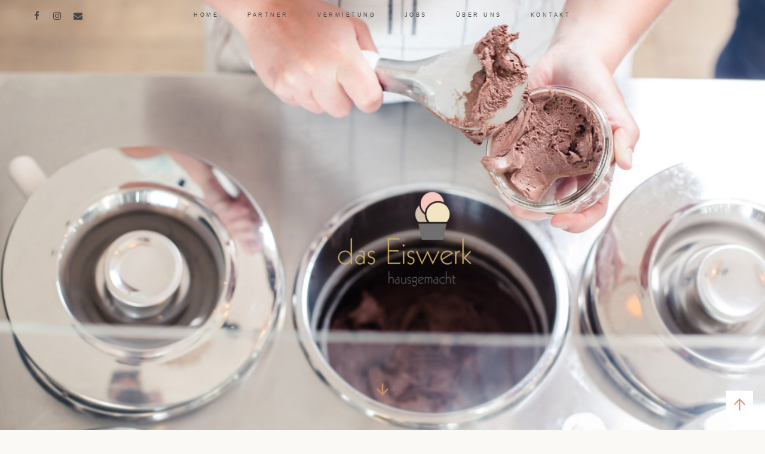

--- FILE ---
content_type: text/html; charset=UTF-8
request_url: https://daseiswerk.de/
body_size: 44817
content:
<!DOCTYPE html>
<html lang="de">
<head>
<meta charset="UTF-8">
<meta name="viewport" content="width=device-width, initial-scale=1">
<link rel="profile" href="http://gmpg.org/xfn/11">
<link rel="pingback" href="https://daseiswerk.de/xmlrpc.php">


<meta property="og:site_name" content="das eiswerk"/>
<meta property="og:type" content="blog"/>
<meta property="og:title" content="Home"/>
<meta property="og:url" content="https://daseiswerk.de/"/>
<meta property="og:image" content="https://daseiswerk.de/wp-includes/images/media/default.svg"/>

<title>das eiswerk</title>
<meta name='robots' content='max-image-preview:large' />
	<style>img:is([sizes="auto" i], [sizes^="auto," i]) { contain-intrinsic-size: 3000px 1500px }</style>
	<link rel='dns-prefetch' href='//assets.pinterest.com' />

<link rel='dns-prefetch' href='//maxcdn.bootstrapcdn.com' />
<link rel="alternate" type="application/rss+xml" title="das eiswerk &raquo; Feed" href="https://daseiswerk.de/feed/" />
<link rel="alternate" type="application/rss+xml" title="das eiswerk &raquo; Kommentar-Feed" href="https://daseiswerk.de/comments/feed/" />
<script type="text/javascript">
/* <![CDATA[ */
window._wpemojiSettings = {"baseUrl":"https:\/\/s.w.org\/images\/core\/emoji\/16.0.1\/72x72\/","ext":".png","svgUrl":"https:\/\/s.w.org\/images\/core\/emoji\/16.0.1\/svg\/","svgExt":".svg","source":{"concatemoji":"https:\/\/daseiswerk.de\/wp-includes\/js\/wp-emoji-release.min.js?ver=6.8.3"}};
/*! This file is auto-generated */
!function(s,n){var o,i,e;function c(e){try{var t={supportTests:e,timestamp:(new Date).valueOf()};sessionStorage.setItem(o,JSON.stringify(t))}catch(e){}}function p(e,t,n){e.clearRect(0,0,e.canvas.width,e.canvas.height),e.fillText(t,0,0);var t=new Uint32Array(e.getImageData(0,0,e.canvas.width,e.canvas.height).data),a=(e.clearRect(0,0,e.canvas.width,e.canvas.height),e.fillText(n,0,0),new Uint32Array(e.getImageData(0,0,e.canvas.width,e.canvas.height).data));return t.every(function(e,t){return e===a[t]})}function u(e,t){e.clearRect(0,0,e.canvas.width,e.canvas.height),e.fillText(t,0,0);for(var n=e.getImageData(16,16,1,1),a=0;a<n.data.length;a++)if(0!==n.data[a])return!1;return!0}function f(e,t,n,a){switch(t){case"flag":return n(e,"\ud83c\udff3\ufe0f\u200d\u26a7\ufe0f","\ud83c\udff3\ufe0f\u200b\u26a7\ufe0f")?!1:!n(e,"\ud83c\udde8\ud83c\uddf6","\ud83c\udde8\u200b\ud83c\uddf6")&&!n(e,"\ud83c\udff4\udb40\udc67\udb40\udc62\udb40\udc65\udb40\udc6e\udb40\udc67\udb40\udc7f","\ud83c\udff4\u200b\udb40\udc67\u200b\udb40\udc62\u200b\udb40\udc65\u200b\udb40\udc6e\u200b\udb40\udc67\u200b\udb40\udc7f");case"emoji":return!a(e,"\ud83e\udedf")}return!1}function g(e,t,n,a){var r="undefined"!=typeof WorkerGlobalScope&&self instanceof WorkerGlobalScope?new OffscreenCanvas(300,150):s.createElement("canvas"),o=r.getContext("2d",{willReadFrequently:!0}),i=(o.textBaseline="top",o.font="600 32px Arial",{});return e.forEach(function(e){i[e]=t(o,e,n,a)}),i}function t(e){var t=s.createElement("script");t.src=e,t.defer=!0,s.head.appendChild(t)}"undefined"!=typeof Promise&&(o="wpEmojiSettingsSupports",i=["flag","emoji"],n.supports={everything:!0,everythingExceptFlag:!0},e=new Promise(function(e){s.addEventListener("DOMContentLoaded",e,{once:!0})}),new Promise(function(t){var n=function(){try{var e=JSON.parse(sessionStorage.getItem(o));if("object"==typeof e&&"number"==typeof e.timestamp&&(new Date).valueOf()<e.timestamp+604800&&"object"==typeof e.supportTests)return e.supportTests}catch(e){}return null}();if(!n){if("undefined"!=typeof Worker&&"undefined"!=typeof OffscreenCanvas&&"undefined"!=typeof URL&&URL.createObjectURL&&"undefined"!=typeof Blob)try{var e="postMessage("+g.toString()+"("+[JSON.stringify(i),f.toString(),p.toString(),u.toString()].join(",")+"));",a=new Blob([e],{type:"text/javascript"}),r=new Worker(URL.createObjectURL(a),{name:"wpTestEmojiSupports"});return void(r.onmessage=function(e){c(n=e.data),r.terminate(),t(n)})}catch(e){}c(n=g(i,f,p,u))}t(n)}).then(function(e){for(var t in e)n.supports[t]=e[t],n.supports.everything=n.supports.everything&&n.supports[t],"flag"!==t&&(n.supports.everythingExceptFlag=n.supports.everythingExceptFlag&&n.supports[t]);n.supports.everythingExceptFlag=n.supports.everythingExceptFlag&&!n.supports.flag,n.DOMReady=!1,n.readyCallback=function(){n.DOMReady=!0}}).then(function(){return e}).then(function(){var e;n.supports.everything||(n.readyCallback(),(e=n.source||{}).concatemoji?t(e.concatemoji):e.wpemoji&&e.twemoji&&(t(e.twemoji),t(e.wpemoji)))}))}((window,document),window._wpemojiSettings);
/* ]]> */
</script>
<style id='wp-emoji-styles-inline-css' type='text/css'>

	img.wp-smiley, img.emoji {
		display: inline !important;
		border: none !important;
		box-shadow: none !important;
		height: 1em !important;
		width: 1em !important;
		margin: 0 0.07em !important;
		vertical-align: -0.1em !important;
		background: none !important;
		padding: 0 !important;
	}
</style>
<link rel='stylesheet' id='wp-block-library-css' href='https://daseiswerk.de/wp-includes/css/dist/block-library/style.min.css?ver=6.8.3' type='text/css' media='all' />
<style id='classic-theme-styles-inline-css' type='text/css'>
/*! This file is auto-generated */
.wp-block-button__link{color:#fff;background-color:#32373c;border-radius:9999px;box-shadow:none;text-decoration:none;padding:calc(.667em + 2px) calc(1.333em + 2px);font-size:1.125em}.wp-block-file__button{background:#32373c;color:#fff;text-decoration:none}
</style>
<style id='global-styles-inline-css' type='text/css'>
:root{--wp--preset--aspect-ratio--square: 1;--wp--preset--aspect-ratio--4-3: 4/3;--wp--preset--aspect-ratio--3-4: 3/4;--wp--preset--aspect-ratio--3-2: 3/2;--wp--preset--aspect-ratio--2-3: 2/3;--wp--preset--aspect-ratio--16-9: 16/9;--wp--preset--aspect-ratio--9-16: 9/16;--wp--preset--color--black: #000000;--wp--preset--color--cyan-bluish-gray: #abb8c3;--wp--preset--color--white: #ffffff;--wp--preset--color--pale-pink: #f78da7;--wp--preset--color--vivid-red: #cf2e2e;--wp--preset--color--luminous-vivid-orange: #ff6900;--wp--preset--color--luminous-vivid-amber: #fcb900;--wp--preset--color--light-green-cyan: #7bdcb5;--wp--preset--color--vivid-green-cyan: #00d084;--wp--preset--color--pale-cyan-blue: #8ed1fc;--wp--preset--color--vivid-cyan-blue: #0693e3;--wp--preset--color--vivid-purple: #9b51e0;--wp--preset--gradient--vivid-cyan-blue-to-vivid-purple: linear-gradient(135deg,rgba(6,147,227,1) 0%,rgb(155,81,224) 100%);--wp--preset--gradient--light-green-cyan-to-vivid-green-cyan: linear-gradient(135deg,rgb(122,220,180) 0%,rgb(0,208,130) 100%);--wp--preset--gradient--luminous-vivid-amber-to-luminous-vivid-orange: linear-gradient(135deg,rgba(252,185,0,1) 0%,rgba(255,105,0,1) 100%);--wp--preset--gradient--luminous-vivid-orange-to-vivid-red: linear-gradient(135deg,rgba(255,105,0,1) 0%,rgb(207,46,46) 100%);--wp--preset--gradient--very-light-gray-to-cyan-bluish-gray: linear-gradient(135deg,rgb(238,238,238) 0%,rgb(169,184,195) 100%);--wp--preset--gradient--cool-to-warm-spectrum: linear-gradient(135deg,rgb(74,234,220) 0%,rgb(151,120,209) 20%,rgb(207,42,186) 40%,rgb(238,44,130) 60%,rgb(251,105,98) 80%,rgb(254,248,76) 100%);--wp--preset--gradient--blush-light-purple: linear-gradient(135deg,rgb(255,206,236) 0%,rgb(152,150,240) 100%);--wp--preset--gradient--blush-bordeaux: linear-gradient(135deg,rgb(254,205,165) 0%,rgb(254,45,45) 50%,rgb(107,0,62) 100%);--wp--preset--gradient--luminous-dusk: linear-gradient(135deg,rgb(255,203,112) 0%,rgb(199,81,192) 50%,rgb(65,88,208) 100%);--wp--preset--gradient--pale-ocean: linear-gradient(135deg,rgb(255,245,203) 0%,rgb(182,227,212) 50%,rgb(51,167,181) 100%);--wp--preset--gradient--electric-grass: linear-gradient(135deg,rgb(202,248,128) 0%,rgb(113,206,126) 100%);--wp--preset--gradient--midnight: linear-gradient(135deg,rgb(2,3,129) 0%,rgb(40,116,252) 100%);--wp--preset--font-size--small: 13px;--wp--preset--font-size--medium: 20px;--wp--preset--font-size--large: 36px;--wp--preset--font-size--x-large: 42px;--wp--preset--spacing--20: 0.44rem;--wp--preset--spacing--30: 0.67rem;--wp--preset--spacing--40: 1rem;--wp--preset--spacing--50: 1.5rem;--wp--preset--spacing--60: 2.25rem;--wp--preset--spacing--70: 3.38rem;--wp--preset--spacing--80: 5.06rem;--wp--preset--shadow--natural: 6px 6px 9px rgba(0, 0, 0, 0.2);--wp--preset--shadow--deep: 12px 12px 50px rgba(0, 0, 0, 0.4);--wp--preset--shadow--sharp: 6px 6px 0px rgba(0, 0, 0, 0.2);--wp--preset--shadow--outlined: 6px 6px 0px -3px rgba(255, 255, 255, 1), 6px 6px rgba(0, 0, 0, 1);--wp--preset--shadow--crisp: 6px 6px 0px rgba(0, 0, 0, 1);}:where(.is-layout-flex){gap: 0.5em;}:where(.is-layout-grid){gap: 0.5em;}body .is-layout-flex{display: flex;}.is-layout-flex{flex-wrap: wrap;align-items: center;}.is-layout-flex > :is(*, div){margin: 0;}body .is-layout-grid{display: grid;}.is-layout-grid > :is(*, div){margin: 0;}:where(.wp-block-columns.is-layout-flex){gap: 2em;}:where(.wp-block-columns.is-layout-grid){gap: 2em;}:where(.wp-block-post-template.is-layout-flex){gap: 1.25em;}:where(.wp-block-post-template.is-layout-grid){gap: 1.25em;}.has-black-color{color: var(--wp--preset--color--black) !important;}.has-cyan-bluish-gray-color{color: var(--wp--preset--color--cyan-bluish-gray) !important;}.has-white-color{color: var(--wp--preset--color--white) !important;}.has-pale-pink-color{color: var(--wp--preset--color--pale-pink) !important;}.has-vivid-red-color{color: var(--wp--preset--color--vivid-red) !important;}.has-luminous-vivid-orange-color{color: var(--wp--preset--color--luminous-vivid-orange) !important;}.has-luminous-vivid-amber-color{color: var(--wp--preset--color--luminous-vivid-amber) !important;}.has-light-green-cyan-color{color: var(--wp--preset--color--light-green-cyan) !important;}.has-vivid-green-cyan-color{color: var(--wp--preset--color--vivid-green-cyan) !important;}.has-pale-cyan-blue-color{color: var(--wp--preset--color--pale-cyan-blue) !important;}.has-vivid-cyan-blue-color{color: var(--wp--preset--color--vivid-cyan-blue) !important;}.has-vivid-purple-color{color: var(--wp--preset--color--vivid-purple) !important;}.has-black-background-color{background-color: var(--wp--preset--color--black) !important;}.has-cyan-bluish-gray-background-color{background-color: var(--wp--preset--color--cyan-bluish-gray) !important;}.has-white-background-color{background-color: var(--wp--preset--color--white) !important;}.has-pale-pink-background-color{background-color: var(--wp--preset--color--pale-pink) !important;}.has-vivid-red-background-color{background-color: var(--wp--preset--color--vivid-red) !important;}.has-luminous-vivid-orange-background-color{background-color: var(--wp--preset--color--luminous-vivid-orange) !important;}.has-luminous-vivid-amber-background-color{background-color: var(--wp--preset--color--luminous-vivid-amber) !important;}.has-light-green-cyan-background-color{background-color: var(--wp--preset--color--light-green-cyan) !important;}.has-vivid-green-cyan-background-color{background-color: var(--wp--preset--color--vivid-green-cyan) !important;}.has-pale-cyan-blue-background-color{background-color: var(--wp--preset--color--pale-cyan-blue) !important;}.has-vivid-cyan-blue-background-color{background-color: var(--wp--preset--color--vivid-cyan-blue) !important;}.has-vivid-purple-background-color{background-color: var(--wp--preset--color--vivid-purple) !important;}.has-black-border-color{border-color: var(--wp--preset--color--black) !important;}.has-cyan-bluish-gray-border-color{border-color: var(--wp--preset--color--cyan-bluish-gray) !important;}.has-white-border-color{border-color: var(--wp--preset--color--white) !important;}.has-pale-pink-border-color{border-color: var(--wp--preset--color--pale-pink) !important;}.has-vivid-red-border-color{border-color: var(--wp--preset--color--vivid-red) !important;}.has-luminous-vivid-orange-border-color{border-color: var(--wp--preset--color--luminous-vivid-orange) !important;}.has-luminous-vivid-amber-border-color{border-color: var(--wp--preset--color--luminous-vivid-amber) !important;}.has-light-green-cyan-border-color{border-color: var(--wp--preset--color--light-green-cyan) !important;}.has-vivid-green-cyan-border-color{border-color: var(--wp--preset--color--vivid-green-cyan) !important;}.has-pale-cyan-blue-border-color{border-color: var(--wp--preset--color--pale-cyan-blue) !important;}.has-vivid-cyan-blue-border-color{border-color: var(--wp--preset--color--vivid-cyan-blue) !important;}.has-vivid-purple-border-color{border-color: var(--wp--preset--color--vivid-purple) !important;}.has-vivid-cyan-blue-to-vivid-purple-gradient-background{background: var(--wp--preset--gradient--vivid-cyan-blue-to-vivid-purple) !important;}.has-light-green-cyan-to-vivid-green-cyan-gradient-background{background: var(--wp--preset--gradient--light-green-cyan-to-vivid-green-cyan) !important;}.has-luminous-vivid-amber-to-luminous-vivid-orange-gradient-background{background: var(--wp--preset--gradient--luminous-vivid-amber-to-luminous-vivid-orange) !important;}.has-luminous-vivid-orange-to-vivid-red-gradient-background{background: var(--wp--preset--gradient--luminous-vivid-orange-to-vivid-red) !important;}.has-very-light-gray-to-cyan-bluish-gray-gradient-background{background: var(--wp--preset--gradient--very-light-gray-to-cyan-bluish-gray) !important;}.has-cool-to-warm-spectrum-gradient-background{background: var(--wp--preset--gradient--cool-to-warm-spectrum) !important;}.has-blush-light-purple-gradient-background{background: var(--wp--preset--gradient--blush-light-purple) !important;}.has-blush-bordeaux-gradient-background{background: var(--wp--preset--gradient--blush-bordeaux) !important;}.has-luminous-dusk-gradient-background{background: var(--wp--preset--gradient--luminous-dusk) !important;}.has-pale-ocean-gradient-background{background: var(--wp--preset--gradient--pale-ocean) !important;}.has-electric-grass-gradient-background{background: var(--wp--preset--gradient--electric-grass) !important;}.has-midnight-gradient-background{background: var(--wp--preset--gradient--midnight) !important;}.has-small-font-size{font-size: var(--wp--preset--font-size--small) !important;}.has-medium-font-size{font-size: var(--wp--preset--font-size--medium) !important;}.has-large-font-size{font-size: var(--wp--preset--font-size--large) !important;}.has-x-large-font-size{font-size: var(--wp--preset--font-size--x-large) !important;}
:where(.wp-block-post-template.is-layout-flex){gap: 1.25em;}:where(.wp-block-post-template.is-layout-grid){gap: 1.25em;}
:where(.wp-block-columns.is-layout-flex){gap: 2em;}:where(.wp-block-columns.is-layout-grid){gap: 2em;}
:root :where(.wp-block-pullquote){font-size: 1.5em;line-height: 1.6;}
</style>
<link rel='stylesheet' id='mf_webfonts_3781342-css' href='https://daseiswerk.de/wp-content/plugins/MyFontsWebfontsKit/MyFontsWebfontsKit.css?ver=6.8.3' type='text/css' media='all' />
<link rel='stylesheet' id='contact-form-7-css' href='https://daseiswerk.de/wp-content/plugins/contact-form-7/includes/css/styles.css?ver=6.1.3' type='text/css' media='all' />
<link rel='stylesheet' id='jpibfi-style-css' href='https://daseiswerk.de/wp-content/plugins/jquery-pin-it-button-for-images/css/client.css?ver=3.0.6' type='text/css' media='all' />
<link rel='stylesheet' id='kalender-digital-css' href='https://daseiswerk.de/wp-content/plugins/kalender-digital/public/css/kalender-digital-public.css?ver=1.0.10' type='text/css' media='all' />
<link rel='stylesheet' id='paloma-style-css' href='https://daseiswerk.de/wp-content/themes/paloma/style.css?ver=6.8.3' type='text/css' media='all' />
<link rel='stylesheet' id='paloma-google-fonts-css' href='//daseiswerk.de/wp-content/uploads/omgf/paloma-google-fonts/paloma-google-fonts.css?ver=1663660035' type='text/css' media='all' />
<link rel='stylesheet' id='font-awesome-css' href='//maxcdn.bootstrapcdn.com/font-awesome/4.7.0/css/font-awesome.min.css?ver=6.8.3' type='text/css' media='all' />
<script type="text/javascript" src="https://daseiswerk.de/wp-includes/js/jquery/jquery.min.js?ver=3.7.1" id="jquery-core-js"></script>
<script type="text/javascript" src="https://daseiswerk.de/wp-includes/js/jquery/jquery-migrate.min.js?ver=3.4.1" id="jquery-migrate-js"></script>
<script type="text/javascript" src="https://daseiswerk.de/wp-content/plugins/kalender-digital/public/js/kalender-digital-public.js?ver=1.0.10" id="kalender-digital-js"></script>
<link rel="https://api.w.org/" href="https://daseiswerk.de/wp-json/" /><link rel="alternate" title="JSON" type="application/json" href="https://daseiswerk.de/wp-json/wp/v2/pages/2239" /><link rel="EditURI" type="application/rsd+xml" title="RSD" href="https://daseiswerk.de/xmlrpc.php?rsd" />
<meta name="generator" content="WordPress 6.8.3" />
<link rel="canonical" href="https://daseiswerk.de/" />
<link rel='shortlink' href='https://daseiswerk.de/' />
<link rel="alternate" title="oEmbed (JSON)" type="application/json+oembed" href="https://daseiswerk.de/wp-json/oembed/1.0/embed?url=https%3A%2F%2Fdaseiswerk.de%2F" />
<link rel="alternate" title="oEmbed (XML)" type="text/xml+oembed" href="https://daseiswerk.de/wp-json/oembed/1.0/embed?url=https%3A%2F%2Fdaseiswerk.de%2F&#038;format=xml" />
<style type="text/css">
	a.pinit-button.custom span {
		}

	.pinit-hover {
		opacity: 0.8 !important;
		filter: alpha(opacity=80) !important;
	}
	a.pinit-button {
	border-bottom: 0 !important;
	box-shadow: none !important;
	margin-bottom: 0 !important;
}
a.pinit-button::after {
    display: none;
}</style>
		<style type="text/css">            .home .site-header:before {
                background-color: #222222;
                opacity: 0;
            }
                .site-header {
                color: #blank;
            }

                .custom-header-active .site-header,
            .custom-header-active .upper-nav-container.stick.nav-transparent {
                color: #494646;
            }

            .custom-header-active .upper-nav-container.stick.nav-transparent .search-field::-webkit-input-placeholder {
                color: #494646;
            }

            .custom-header-active .upper-nav-container.stick.nav-transparent .search-field:-moz-placeholder { /* Firefox 18- */
                color: #494646;
            }

            .custom-header-active .upper-nav-container.stick.nav-transparent .search-field::-moz-placeholder {  /* Firefox 19+ */
                color: #494646;
            }

            .custom-header-active .upper-nav-container.stick.nav-transparent .search-field:-ms-input-placeholder {  
                color: #494646;
            }

            .custom-header-active .stick.nav-transparent .cart-icon path {
                fill: #494646;
            }
                #prefooter {
                background-color: #d5c2af;
            }
                .large-button a, 
            input[type="submit"], 
            .nav-previous, 
            .nav-next, 
            #main #infinite-handle span button{
                background-color: #706f6f;
            }

                .upper-nav-container,
            button.menu-toggle.activated,
            .activated ~ .primary-nav,
            .activated ~ .navbar-right  {
                color: #494646;
            }

            .upper-nav-container .search-field::-webkit-input-placeholder,
            .custom-header-active .upper-nav-container.stick.nav-transparent .activated ~ .navbar-right .search-field::-webkit-input-placeholder {
               color: #494646;
            }

            .upper-nav-container .search-field:-moz-placeholder,
            .custom-header-active .upper-nav-container.stick.nav-transparent .activated ~ .navbar-right .search-field:-moz-placeholder { /* Firefox 18- */
               color: #494646;
            }

            .upper-nav-container .search-field::-moz-placeholder,
            .custom-header-active .upper-nav-container.stick.nav-transparent .activated ~ .navbar-right .search-field::-moz-placeholder {  /* Firefox 19+ */
               color: #494646;
            }

            .upper-nav-container .search-field:-ms-input-placeholder,
            .custom-header-active .upper-nav-container.stick.nav-transparent .activated ~ .navbar-right .search-field:-ms-input-placeholder {  
               color: #494646;
            }

            .custom-header-active .stick.nav-transparent .activated ~ .navbar-right .cart-icon path,
            .cart-icon path {
                fill: #494646;
            }

                body {
               color: #494646;
            }

            ::-webkit-input-placeholder {
               color: #494646;;
            }

            :-moz-placeholder { /* Firefox 18- */
               color: #494646;;  
            }

            ::-moz-placeholder {  /* Firefox 19+ */
               color: #494646;;  
            }

            :-ms-input-placeholder {  
               color: #494646;;  
            }

            .flickity-prev-next-button .arrow {
              fill: #494646;
            }

                .site-footer {
                color: #494646;
            }

            .site-footer input::-webkit-input-placeholder {
               color: #494646;;
            }

            .site-footer input:-moz-placeholder { /* Firefox 18- */
               color: #494646;;  
            }

            .site-footer input::-moz-placeholder {  /* Firefox 19+ */
               color: #494646;;  
            }

            .site-footer input:-ms-input-placeholder {  
               color: #494646;;  
            }
                .entry-content a,
            .textwidget a,
            .landing-section p a {  
               color: #706f6f;;  
            }
                    h1, h2 {
                font-size: 1.4em;
                }

                .stnsvn-rp-container #jp-relatedposts h3.jp-relatedposts-headline,
                #reply-title {
                font-size: 1.2138em;
                }
 
                h5,
                .stnsvn-rp-container #jp-relatedposts .jp-relatedposts-items-visual h4.jp-relatedposts-post-title {
                font-size: 1.0262em;
                }

                .stnsvn_popular_posts h5 {
                    font-size: 0.95em;
                }

                    .site-title {
                    font-size: 2.3565em;
                }

                h3 {
                    font-size: 0.85725em;
                }

                h4,
                .site-description,
                .upper-nav-container, 
                #primary-menu,
                #footer-menu,
                #main #infinite-handle span button, 
                button, 
                .entry-meta,
                .nav-links,
                .woocommerce #respond input#submit, 
                .woocommerce a.button, 
                .woocommerce button.button, 
                .woocommerce input.button,
                .comment-author,
                a.comment-reply-link,
                .stnsvn-rp-container #jp-relatedposts .jp-relatedposts-items p, 
                .entry-footer,
                .share-button,
                .cat-item a,
                input[type="button"], 
                input[type="reset"], 
                input[type="submit"] {
                    font-size: 0.75em;
                }

                h6 {
                    font-size: 0.64275em;
                }
                

                    #prefooter-news {
                    background: url([data-uri]) repeat;
                }
                    .paloma-accent path,
                .stnsvn-btt path,
                .menu-scroll-down path {
                    stroke: ;
                }

                .primary-nav li:hover > a,
                .primary-nav li.focus > a {
                    border-color: ;
                }


                .stnsvn-social-icons a:hover,
                .stnsvn-social-icons a:focus,
                .cart-icon .cart-contents:hover,
                .cart-icon .cart-contents:focus {
                    color: ;
                }


                .cart-icon .cart-contents:hover path,
                .cart-icon .cart-contents:focus path,
                .custom-header-active .stick.nav-transparent .cart-icon .cart-contents:hover path,
                .custom-header-active .stick.nav-transparent .cart-icon .cart-contents:focus path {
                    fill: ;
                }
    </style>			<span id="top"></span><!-- Back to top anchor -->
		<style type="text/css">.recentcomments a{display:inline !important;padding:0 !important;margin:0 !important;}</style>	<style type="text/css">
			.site-title,
		.site-description {
			position: absolute;
			clip: rect(1px, 1px, 1px, 1px);
		}

		</style>
	<link rel="icon" href="https://daseiswerk.de/wp-content/uploads/2019/07/cropped-favicon-32x32.png" sizes="32x32" />
<link rel="icon" href="https://daseiswerk.de/wp-content/uploads/2019/07/cropped-favicon-192x192.png" sizes="192x192" />
<link rel="apple-touch-icon" href="https://daseiswerk.de/wp-content/uploads/2019/07/cropped-favicon-180x180.png" />
<meta name="msapplication-TileImage" content="https://daseiswerk.de/wp-content/uploads/2019/07/cropped-favicon-270x270.png" />
<style type='text/css'></style>		<style type="text/css" id="wp-custom-css">
			/*
You can add your own CSS here.

Click the help icon above to learn more.
*/

#what-we-do path {
    stroke: #fff;
}

.ITCKabelStd-Book { 
	font-family: ITCKabelStd-Book;
	font-weight: normal;
	font-style: normal;
}

.Kabel_Header { 
	font-family: ITCKabelStd-Book;
	font-weight: normal;
	font-style: normal;
	font-size: 14pt;
}

h2 { 
	font-family: ITCKabelStd-Book; 
	font-size: 14pt;
	font-weight: normal; 
	font-style: normal; 
}

h1 { 
	font-family: ITCKabelStd-Book; 
	font-weight: normal; 
	font-style: normal; 
}

  @media screen and (min-width:768px){ #prefooter-ig { width: 100%; } #prefooter .instagram-pics li { width: calc(99.99% / 8); } }
		</style>
		</head>

<body class="home wp-singular page-template page-template-page-builder page-template-page-builder-php page page-id-2239 wp-theme-paloma custom-header-active full-height-header">

	<header id="masthead" class="site-header" role="banner"
			
			style="background: url('https://daseiswerk.de/wp-content/uploads/2019/07/cropped-hero_04.jpg'), no-repeat; background-position: 50% 0; background-size: cover;"	> 

			<span id="sticky-anchor"></span>
	
				<span id="sticky-mobile-anchor"></span>

				<div class="upper-nav-container nav-transparent stick">

								<span class="header-icons social-icons-left">
    					

<span class="stnsvn-social-icons">
				<a href="https://www.facebook.com/daseiswerk/" 
				target="_blank" 
			>
				<i class="fa fa-facebook fa-fw"></i>
			</a>
	
	
				<a href="https://www.instagram.com/daseiswerk/" 
				target="_blank" 
			>
				<i class="fa fa-instagram fa-fw"></i>
			</a>
	
	
	
	
				<a href="mailto: post@daseiswerk.de" 
				target="_blank" 
			>

								<i class="fa fa-envelope fa-fw"></i>
			</a>
	
	
	
	
	
	
</span>
    				</span>
    			
	    	

						<nav id="primary-nav" class="primary-nav" role="navigation">
							<button class="menu-toggle" aria-controls="primary-menu" aria-expanded="false">Primary Menu</button>
							<div class="menu-primary-menu-container"><ul id="primary-menu" class="menu"><li id="menu-item-3098" class="menu-item menu-item-type-post_type menu-item-object-page menu-item-home current-menu-item page_item page-item-2239 current_page_item menu-item-3098"><a href="https://daseiswerk.de/" aria-current="page">Home</a></li>
<li id="menu-item-3099" class="menu-item menu-item-type-post_type menu-item-object-page menu-item-3099"><a href="https://daseiswerk.de/partner/">Partner</a></li>
<li id="menu-item-3094" class="menu-item menu-item-type-post_type menu-item-object-page menu-item-3094"><a href="https://daseiswerk.de/vermietung/">Vermietung</a></li>
<li id="menu-item-3097" class="menu-item menu-item-type-post_type menu-item-object-page menu-item-3097"><a href="https://daseiswerk.de/jobs/">Jobs</a></li>
<li id="menu-item-3095" class="menu-item menu-item-type-post_type menu-item-object-page menu-item-3095"><a href="https://daseiswerk.de/about/">Über uns</a></li>
<li id="menu-item-3096" class="menu-item menu-item-type-post_type menu-item-object-page menu-item-3096"><a href="https://daseiswerk.de/kontakt/">Kontakt</a></li>
</ul></div>						</nav><!-- #primary-nav -->

				
			<span class="navbar-right">
				
							</span>

		</div><!-- #site-navigation -->
	<div id="wp-custom-header" class="wp-custom-header"><img src="https://daseiswerk.de/wp-content/uploads/2019/07/cropped-hero_04.jpg" width="3000" height="1699" alt="" srcset="https://daseiswerk.de/wp-content/uploads/2019/07/cropped-hero_04.jpg 3000w, https://daseiswerk.de/wp-content/uploads/2019/07/cropped-hero_04-300x170.jpg 300w, https://daseiswerk.de/wp-content/uploads/2019/07/cropped-hero_04-768x435.jpg 768w, https://daseiswerk.de/wp-content/uploads/2019/07/cropped-hero_04-1024x580.jpg 1024w" sizes="(max-width: 3000px) 100vw, 3000px" decoding="async" fetchpriority="high" /></div>	
		<div class="site-branding">

									
						<h1 class="site-title">
							<a href="https://daseiswerk.de/" rel="home">das eiswerk</a>
						</h1>
						
												
						
					
			<p class="site-description"></p>

		</div><!-- .site-branding -->

		
			
						<div class="menu-scroll-down">
				<a href="#content">

					
												<svg xmlns="http://www.w3.org/2000/svg" width="19.7" height="19.8" viewBox="0 0 19.7 19.8">
							  <path d="M.9 9l8.9 9 9-9m-9 8.3V0" class="arrow-svg"/>
							</svg>
											
				</a>
			</div>

		
	</header><!-- #masthead -->

	<div id="page" class="hfeed site">
	<a class="skip-link screen-reader-text" href="#content">Skip to content</a>

				
	<div id="content" class="site-content">

		
	<div id="primary" class="content-area">
		<main id="main" class="site-main post-2239 page type-page status-publish hentry" role="main">


			
			     <div class="landing-testimonial landing-section" style="background: url('https://daseiswerk.de/wp-content/uploads/2019/07/eiswerk_bg_mustard.jpg'); background-position: 50%; background-size: cover;"
			     				     >
			     	<div class="testimonial-inner">

						
						<div class="main-gallery testimonials">

						     						          

											<div class="home-gallery-cell">

						                        		<div class="testimonial-content">
						                          										                          					<div style="text-align: center;" data-offset-key="6k85j-0-0"></div>
<div data-offset-key="6k85j-0-0"></div>
<div data-offset-key="6k85j-0-0"><img decoding="async" class="alignnone  wp-image-3839 aligncenter" src="https://daseiswerk.de/wp-content/uploads/2025/11/eiswerk_kueche_flyer_15x15_eis-300x300.jpeg" alt="" width="431" height="431" srcset="https://daseiswerk.de/wp-content/uploads/2025/11/eiswerk_kueche_flyer_15x15_eis-300x300.jpeg 300w, https://daseiswerk.de/wp-content/uploads/2025/11/eiswerk_kueche_flyer_15x15_eis-1024x1024.jpeg 1024w, https://daseiswerk.de/wp-content/uploads/2025/11/eiswerk_kueche_flyer_15x15_eis-150x150.jpeg 150w, https://daseiswerk.de/wp-content/uploads/2025/11/eiswerk_kueche_flyer_15x15_eis-768x768.jpeg 768w, https://daseiswerk.de/wp-content/uploads/2025/11/eiswerk_kueche_flyer_15x15_eis-1536x1536.jpeg 1536w, https://daseiswerk.de/wp-content/uploads/2025/11/eiswerk_kueche_flyer_15x15_eis.jpeg 1748w" sizes="(max-width: 431px) 100vw, 431px" /></div>
<div class="" data-block="true" data-editor="ag5uk" data-offset-key="vso4-0-0">
<div data-offset-key="vso4-0-0">
<h1 style="text-align: center;"><strong><a href="https://docs.google.com/forms/d/e/1FAIpQLSc35D8MOtnsD-_6yJz38F5AdKTJaDbB55ey9_ASrzJgILYzhQ/viewform"><span style="color: #ff99cc;">Lieblingseis bestellen? Hier klicken.</span></a></strong></h1>
</div>
</div>
<p>&nbsp;</p>
<p style="text-align: center;"><span style="color: #ff99cc;">Und wer davor noch einen Hauptgang braucht, der schickt eine Email an info@diekueche.info</span></p>
<p><img decoding="async" class="alignnone  wp-image-3838 aligncenter" src="https://daseiswerk.de/wp-content/uploads/2025/11/eiswerk_kueche_flyer_15x15_gans-300x300.jpeg" alt="" width="462" height="462" srcset="https://daseiswerk.de/wp-content/uploads/2025/11/eiswerk_kueche_flyer_15x15_gans-300x300.jpeg 300w, https://daseiswerk.de/wp-content/uploads/2025/11/eiswerk_kueche_flyer_15x15_gans-1024x1024.jpeg 1024w, https://daseiswerk.de/wp-content/uploads/2025/11/eiswerk_kueche_flyer_15x15_gans-150x150.jpeg 150w, https://daseiswerk.de/wp-content/uploads/2025/11/eiswerk_kueche_flyer_15x15_gans-768x768.jpeg 768w, https://daseiswerk.de/wp-content/uploads/2025/11/eiswerk_kueche_flyer_15x15_gans-1536x1536.jpeg 1536w, https://daseiswerk.de/wp-content/uploads/2025/11/eiswerk_kueche_flyer_15x15_gans.jpeg 1748w" sizes="(max-width: 462px) 100vw, 462px" /></p>
<div class="" data-block="true" data-editor="ag5uk" data-offset-key="vso4-0-0">
<p>&nbsp;</p>
</div>
<div class="" data-block="true" data-editor="ag5uk" data-offset-key="vso4-0-0">
<p>&nbsp;</p>
</div>
							                          					<h4></h4>																					                          		</div>
											
											</div>

							
						</div>
					</div>
			     </div>
			             	 <div class="landing-content-columns landing-section" style="
        	 	background-color:#fff4ec;color:#494646;        	 "
        	 id="die-"eiswerk"-geschichte"        	 >
		        	 <div class="landing-inner "
		        	 	style="max-width:950px;"		        	>

    	 						        	 		<div class="section-title">
		        	 			<h3>Die "Eiswerk"-Geschichte</h3>
		        	 					        	 		</div>
		        	 	
			        	 	<div class="clear paloma-columns-2">
				        	 	<div class="content-column paloma-column" 
		        	 				style=width:41%;				        	 	>
				        	 		<div class="stnsvn-spacer" style="height:5px;"></div>
<p><img decoding="async" class="alignnone wp-image-3443 size-medium" src="https://daseiswerk.de/wp-content/uploads/2022/06/Eiswagen-4_square_web.jpg" alt="" width="300" height="300" /></p>
				        	 	</div>

				        	 						        	 	<div class="content-column paloma-column" 
					        	 		style=width:53%;					        	 	>
					        	 		<div class="stnsvn-spacer" style="height:0px;"></div>
<h2>2014 erfüllte ich mir einen Wunsch und besuchte eine Eisfachschule.</h2>
<p>Wir essen unglaublich gerne Eis und wollten endlich mit mehr als nur Grundwissen für die Eisherstellung glänzen. Danach gab es eigentlich keine andere Wahl.</p>
<div class="paloma-button large-button" style="text-align:left">
                     <a href="/about">
                     <h4>weiterlesen</h4>
                       </a>
                       </div>
					        	 	</div>
				        	 	
				        	 					        	 </div>
			      	
				        	
		        	 </div>

        	 </div>

    	        	 <div class="landing-content-columns landing-section" style="
        	 	background-color:#f2e5c1;color:#494646;        	 "
        	         	 >
		        	 <div class="landing-inner "
		        	 	style="max-width:680px;"		        	>

    	 				
			        	 	<div class="clear paloma-columns-1">
				        	 	<div class="content-column paloma-column" 
		        	 								        	 	>
				        	 		<p style="text-align: center;"><div class="stnsvn-spacer" style="height:50px;"></div></p>
<h2 style="text-align: center;">Du suchst noch den perfekten Abschluss für deine Feier, möchtest Freunden dein Lieblingseis auch zu Hause präsentieren?</h2>
<p style="text-align: center;">Ob Geburtstag, Taufe, Hochzeit oder einfach nur, weil das Leben eben schön ist… Melde dich jetzt bei uns und lasse dir ein individuelles Angebot unterbreiten.</p>
<p style="text-align: center;"><div class="stnsvn-spacer" style="height:20px;"></div> <div class="paloma-button large-button" style="text-align:center">
                     <a href="/vermietung">
                     <h4>mehr Infos</h4>
                       </a>
                       </div> <div class="stnsvn-spacer" style="height:50px;"></div></p>
				        	 	</div>

				        	 	
				        	 					        	 </div>
			      	
				        	
		        	 </div>

        	 </div>

    	
			     <div class="main-gallery landing-slider landing-section" 								 
			     					>

			     
								<div class="home-gallery-cell">

			                        		<div class="home-gallery-img">

			                        			
													<img src="https://daseiswerk.de/wp-content/uploads/2019/07/Eiswerk_Fotos_Web_-26-1875x750.jpg" alt="" />

												
			                          		</div>
								
								</div>

				
			     </div>
			             	 <div class="landing-content-columns landing-section" style="
        	 	background-color:#f9e1db;color:#726a6a;        	 "
        	         	 >
		        	 <div class="landing-inner "
		        	 	style="max-width:1800px;"		        	>

    	 				
			        	 	<div class="clear paloma-columns-1">
				        	 	<div class="content-column paloma-column" 
		        	 								        	 	>
				        	 		<h2 style="text-align: center;"><div class="paloma-column-row clear"><div class="paloma-column paloma-col-2"><p></h2>
<h2 style="text-align: center;">Weiherstrasse 10c                                  Orchheimer Straße 44<br />
53359 Rheinbach                                 53902 Bad Münstereifel</h2>
<p style="text-align: center;">Mo-Sa 11.00 -18.00 Uhr                                                                                     Mo-Sa 11.00 -18.00 Uhr<br />
So u Feiertag 12.00 -18.00 Uhr                                                                So u Feiertag 13.00 -18.00 Uhr</p>
<p></p></div><div class="paloma-column paloma-col-2"><p></p>
<h2 style="text-align: right;"></h2>
<p>&nbsp;</p>
<h4 style="text-align: center;"></h4>
<p>&nbsp;</p>
<p style="text-align: center;"></p></div></div></p>
<h4 style="text-align: center;"></h4>
<p style="text-align: center;"><div class="stnsvn-spacer" style="height:20px;"></div></p>
				        	 	</div>

				        	 	
				        	 					        	 </div>
			      	
				        	
		        	 </div>

        	 </div>

    	


		</main><!-- #main -->
	</div><!-- #primary -->



	</div><!-- #content -->
						<a href="#top" class="stnsvn-btt stick">

													<div class="btt-container">
								<svg xmlns="http://www.w3.org/2000/svg" width="19.4" height="19.5" viewBox="0 0 19.4 19.5">
								  <path d="M18.7 10.4l-9-9-9 9m9-8.2v17.3" class="st0"/>
								</svg>
							</div>
						
					</a><!--Back to top button -->
				</div><!-- #page -->
	
	
<footer id="colophon" class="site-footer" role="contentinfo">
		
	<div class="clear site-info">
		
			<nav id="footer-navigation" class="footer-navigation" role="navigation">
				<div class="menu-footer-menu-container"><ul id="footer-menu" class="menu"><li id="menu-item-3102" class="menu-item menu-item-type-post_type menu-item-object-page menu-item-3102"><a href="https://daseiswerk.de/impressum/">Impressum</a></li>
<li id="menu-item-3100" class="menu-item menu-item-type-post_type menu-item-object-page menu-item-3100"><a href="https://daseiswerk.de/kontakt/">Kontakt</a></li>
<li id="menu-item-3101" class="menu-item menu-item-type-post_type menu-item-object-page menu-item-privacy-policy menu-item-3101"><a rel="privacy-policy" href="https://daseiswerk.de/datenschutz/">Datenschutzerklärung</a></li>
</ul></div>			</nav><!-- #footer-nav -->

		

	    <h4 class="site-copyright">Fotos: <a href="http://www.judithmengel.de" target="_blank" rel="noopener">Judith Mengel</a></h4>    </div><!-- .site-info -->

</footer><!-- #colophon -->

<script type="speculationrules">
{"prefetch":[{"source":"document","where":{"and":[{"href_matches":"\/*"},{"not":{"href_matches":["\/wp-*.php","\/wp-admin\/*","\/wp-content\/uploads\/*","\/wp-content\/*","\/wp-content\/plugins\/*","\/wp-content\/themes\/paloma\/*","\/*\\?(.+)"]}},{"not":{"selector_matches":"a[rel~=\"nofollow\"]"}},{"not":{"selector_matches":".no-prefetch, .no-prefetch a"}}]},"eagerness":"conservative"}]}
</script>
<script type="text/javascript" src="https://daseiswerk.de/wp-includes/js/dist/hooks.min.js?ver=4d63a3d491d11ffd8ac6" id="wp-hooks-js"></script>
<script type="text/javascript" src="https://daseiswerk.de/wp-includes/js/dist/i18n.min.js?ver=5e580eb46a90c2b997e6" id="wp-i18n-js"></script>
<script type="text/javascript" id="wp-i18n-js-after">
/* <![CDATA[ */
wp.i18n.setLocaleData( { 'text direction\u0004ltr': [ 'ltr' ] } );
/* ]]> */
</script>
<script type="text/javascript" src="https://daseiswerk.de/wp-content/plugins/contact-form-7/includes/swv/js/index.js?ver=6.1.3" id="swv-js"></script>
<script type="text/javascript" id="contact-form-7-js-translations">
/* <![CDATA[ */
( function( domain, translations ) {
	var localeData = translations.locale_data[ domain ] || translations.locale_data.messages;
	localeData[""].domain = domain;
	wp.i18n.setLocaleData( localeData, domain );
} )( "contact-form-7", {"translation-revision-date":"2025-10-26 03:28:49+0000","generator":"GlotPress\/4.0.3","domain":"messages","locale_data":{"messages":{"":{"domain":"messages","plural-forms":"nplurals=2; plural=n != 1;","lang":"de"},"This contact form is placed in the wrong place.":["Dieses Kontaktformular wurde an der falschen Stelle platziert."],"Error:":["Fehler:"]}},"comment":{"reference":"includes\/js\/index.js"}} );
/* ]]> */
</script>
<script type="text/javascript" id="contact-form-7-js-before">
/* <![CDATA[ */
var wpcf7 = {
    "api": {
        "root": "https:\/\/daseiswerk.de\/wp-json\/",
        "namespace": "contact-form-7\/v1"
    }
};
/* ]]> */
</script>
<script type="text/javascript" src="https://daseiswerk.de/wp-content/plugins/contact-form-7/includes/js/index.js?ver=6.1.3" id="contact-form-7-js"></script>
<script type="text/javascript" id="jpibfi-script-js-extra">
/* <![CDATA[ */
var jpibfi_options = {"hover":{"siteTitle":"das eiswerk","image_selector":".jpibfi_container img","disabled_classes":"wp-smiley;nopin","enabled_classes":"","min_image_height":0,"min_image_height_small":0,"min_image_width":0,"min_image_width_small":0,"show_on":"[front],[home],[single],[page],[archive],[search],[category]","disable_on":"","show_button":"hover","button_margin_bottom":20,"button_margin_top":20,"button_margin_left":20,"button_margin_right":20,"button_position":"top-left","description_option":["img_title","img_alt","post_title"],"transparency_value":0.2,"pin_image":"default","pin_image_button":"square","pin_image_icon":"circle","pin_image_size":"normal","custom_image_url":"","scale_pin_image":false,"pin_linked_url":true,"pinImageHeight":54,"pinImageWidth":54,"scroll_selector":"","support_srcset":false}};
/* ]]> */
</script>
<script type="text/javascript" src="https://daseiswerk.de/wp-content/plugins/jquery-pin-it-button-for-images/js/jpibfi.client.js?ver=3.0.6" id="jpibfi-script-js"></script>
<script type="text/javascript" src="https://daseiswerk.de/wp-content/themes/paloma/js/navigation.js?ver=20120206" id="paloma-navigation-js"></script>
<script type="text/javascript" src="https://daseiswerk.de/wp-content/themes/paloma/js/skip-link-focus-fix.js?ver=20130115" id="paloma-skip-link-focus-fix-js"></script>
<script type="text/javascript" src="//assets.pinterest.com/js/pinit.js?ver=6.8.3" id="pinterest-js"></script>
<script type="text/javascript" src="https://daseiswerk.de/wp-includes/js/imagesloaded.min.js?ver=5.0.0" id="imagesloaded-js"></script>
<script type="text/javascript" src="https://daseiswerk.de/wp-content/themes/paloma/js/flickity.pkgd.min.js?ver=2.0.5" id="flickity-js"></script>
<script type="text/javascript" src="https://daseiswerk.de/wp-content/themes/paloma/js/isotope.pkgd.min.js?ver=6.8.3" id="isotope-js"></script>
<script type="text/javascript" id="main-js-extra">
/* <![CDATA[ */
var palomaSidebar = {"sticky":"true"};
var palomaBtt = {"sticky":"true"};
var palomaNavParams = {"sticky":"1"};
var palomaSlider = {"delay":"0","draggable":"false","arrows":"false"};
/* ]]> */
</script>
<script type="text/javascript" src="https://daseiswerk.de/wp-content/themes/paloma/js/main.js?ver=0.1.0" id="main-js"></script>
<script type="text/javascript" src="https://daseiswerk.de/wp-content/themes/paloma/js/ResizeSensor.min.js?ver=6.8.3" id="ResizeSensor-js"></script>
<script type="text/javascript" src="https://daseiswerk.de/wp-content/themes/paloma/js/theia-sticky-sidebar.min.js?ver=1.6.0" id="theia-sticky-sidebar-js"></script>

</body>
</html>


--- FILE ---
content_type: text/css
request_url: https://daseiswerk.de/wp-content/plugins/MyFontsWebfontsKit/MyFontsWebfontsKit.css?ver=6.8.3
body_size: 914
content:
/**
 * @license
 * MyFonts Webfont Build ID 3781342, 2019-07-04T07:29:43-0400
 * 
 * The fonts listed in this notice are subject to the End User License
 * Agreement(s) entered into by the website owner. All other parties are 
 * explicitly restricted from using the Licensed Webfonts(s).
 * 
 * You may obtain a valid license at the URLs below.
 * 
 * Webfont: ITCKabelStd-Book by ITC
 * URL: https://www.myfonts.com/fonts/itc/kabel/kabel/
 * Copyright: Copyright &#x00A9; 2014 Monotype ITC Inc. All rights reserved.
 * Licensed pageviews: 250,000
 * 
 * 
 * License: https://www.myfonts.com/viewlicense?type=web&buildid=3781342
 * 
 * © 2019 MyFonts Inc
*/


/* @import must be at top of file, otherwise CSS will not work */
@import url("//hello.myfonts.net/count/39b2de");

  
@font-face {font-family: 'ITCKabelStd-Book';src: url('webfonts/39B2DE_0_0.eot');src: url('webfonts/39B2DE_0_0.eot?#iefix') format('embedded-opentype'),url('webfonts/39B2DE_0_0.woff2') format('woff2'),url('webfonts/39B2DE_0_0.woff') format('woff'),url('webfonts/39B2DE_0_0.ttf') format('truetype');}
 

--- FILE ---
content_type: text/css
request_url: https://daseiswerk.de/wp-content/themes/paloma/style.css?ver=6.8.3
body_size: 90757
content:
/*
Theme Name: Paloma
Theme URI: http://paloma.stnsvn.com/
Author: Station Seven
Author URI: http://stnsvn.com
Description: The Paloma Theme by Station Seven
Version: 1.2.2
License: GPL-2.0+  
License URI: http://www.gnu.org/licenses/gpl-2.0.html
Text Domain: paloma
Tags:

This theme, like WordPress, is licensed under the GPL.
Use it to make something cool, have fun, and share what you've learned with others.

paloma is based on Underscores http://underscores.me/, (C) 2012-2015 Automattic, Inc.
Underscores is distributed under the terms of the GNU GPL v2 or later.

Normalizing styles have been helped along thanks to the fine work of
Nicolas Gallagher and Jonathan Neal http://necolas.github.com/normalize.css/
*/

/*--------------------------------------------------------------
>>> TABLE OF CONTENTS:
----------------------------------------------------------------
# Normalize
# Typography
# Elements
# Forms
# Navigation
	## Links
	## Menus
# Accessibility
# Alignments
# Clearings
# Widgets
# Content
    ## Posts and pages
	## Asides
	## Comments
# Media
	## Captions
	## Galleries
--------------------------------------------------------------*/

/*--------------------------------------------------------------
# Normalize
--------------------------------------------------------------*/
html {
	font-family: sans-serif;
	-webkit-text-size-adjust: 100%;
	-ms-text-size-adjust:     100%;
}

body {
	margin: 0;
}

article,
aside,
details,
figcaption,
figure,
footer,
header,
main,
menu,
nav,
section,
summary {
	display: block;
}

audio,
canvas,
progress,
video {
	display: inline-block;
	vertical-align: baseline;
}

audio:not([controls]) {
	display: none;
	height: 0;
}

.hidden,
[hidden],
template {
	display: none;
}

a {
	background-color: transparent;
}

a:active,
a:hover {
	outline: 0;
}

abbr[title] {
	border-bottom: 1px dotted;
}

b,
strong {
	font-weight: 500;
}

dfn {
	font-style: italic;
}

mark {
	background: #ff0;
	color: #000;
}

small {
	font-size: 80%;
}

sub,
sup {
	font-size: 75%;
	line-height: 0;
	position: relative;
	vertical-align: baseline;
}

sup {
	top: -0.5em;
}

sub {
	bottom: -0.25em;
}

img {
	border: 0;
}

svg:not(:root) {
	overflow: hidden;
}

figure {
	margin: 0.5em 0;
}

hr {
	box-sizing: content-box;
	height: 0;
}

pre {
	overflow: auto;
}

code,
kbd,
pre,
samp {
	font-family: monospace, monospace;
	font-size: 1em;
}

button,
input,
optgroup,
select,
textarea {
	border-radius: 0;
	color: inherit;
	font: inherit;
	margin: 0;
	outline: none;
	-webkit-appearance: none;
}

button {
	overflow: visible;
}

button,
select {
	text-transform: none;
}

button,
html input[type="button"],
input[type="reset"],
input[type="submit"] {
	-webkit-appearance: button;
	cursor: pointer;
}

button[disabled],
html input[disabled] {
	cursor: default;
}

button::-moz-focus-inner,
input::-moz-focus-inner {
	border: 0;
	padding: 0;
}

input {
	line-height: normal;
	border: none;
}

input[type="checkbox"] {
	box-sizing: border-box;
	padding: 0;
	-webkit-appearance: checkbox;
}

input[type="radio"] {
	box-sizing: border-box;
	padding: 0;
	-webkit-appearance: radio;
}

input[type="number"]::-webkit-inner-spin-button,
input[type="number"]::-webkit-outer-spin-button {
	height: auto;
}

input[type="search"] {
	border-radius: 0;
	-webkit-appearance: none;
	box-sizing: content-box;
}

input[type="search"]::-webkit-search-cancel-button,
input[type="search"]::-webkit-search-decoration {
	-webkit-appearance: none;
}

fieldset {
	border: 1px solid #c0c0c0;
	margin: 0 2px;
	padding: 0.35em 0.625em 0.75em;
}

legend {
	border: 0;
	padding: 0;
}

textarea {
	overflow: auto;
}

optgroup {
	font-weight: bold;
}

table {
	border-collapse: collapse;
	border-spacing: 0;
}

td,
th {
	padding: 1em 0;
    border-bottom: 1px solid #ddd;
    text-align: left;
}

/*Hovers and transitions*/
a,
button,
input:focus,
input[type="button"],
input[type="reset"],
input[type="submit"],
textarea:focus,
.button,
.hover,
.cart-icon path,
.upper-nav-container {
	-webkit-transition: all 0.1s ease-in-out;
	-moz-transition:    all 0.1s ease-in-out;
	-ms-transition:     all 0.1s ease-in-out;
	-o-transition:      all 0.1s ease-in-out;
	transition:         all 0.1s ease-in-out;
}

/*--------------------------------------------------------------
# Typography
--------------------------------------------------------------*/
body,
button,
input,
select,
textarea,
input[type="text"],
input[type="email"],
input[type="url"],
input[type="password"],
input[type="search"] {
	font-family: "Poppins", sans-serif;
	font-size: 0.85em;
	font-weight: 300;
    line-height: 1.9;
    letter-spacing: 1px;
}

body {
	color: #222;
	font-size: 16px;
	font-size: 1rem;
}

h1,
h2,
h3,
h4,
h5,
h6 {
	clear: both;
}

p {
    font-family: "Poppins", sans-serif;
    font-size: 0.85em;
    font-weight: 300;
    letter-spacing: 1px;
    line-height: 2em;
    margin: 0 0 1.4em;
}

dfn,
em,
i {
	font-style: italic;
}

blockquote cite {
	font-size: 0.42em;
    font-style: normal;
    letter-spacing: 3.5px;
    text-transform: uppercase;
}

blockquote {
	margin: 0 1.5em;
}

address {
	margin: 0 0 1.5em;
}

pre {
	background: #fff;
	font-family: "Courier 10 Pitch", Courier, monospace;
	font-size: 15px;
	font-size: 0.9375rem;
	line-height: 1.6;
	margin-bottom: 1.6em;
	max-width: 100%;
	overflow: auto;
	padding: 1.6em;
}

code,
kbd,
tt,
var {
	font-family: Monaco, Consolas, "Andale Mono", "DejaVu Sans Mono", monospace;
	font-size: 15px;
	font-size: 0.9375rem;
}

abbr,
acronym {
	border-bottom: 1px dotted #666;
	cursor: help;
}

mark,
ins {
	background: #fff9c0;
	text-decoration: none;
}

big {
	font-size: 125%;
}

h1 {
    font-family: 'Poppins', sans-serif;
    font-size: 1.5em;
    font-weight: normal;
    letter-spacing: 4px;
    line-height: 1.7;
    margin: 0 0 0.2em;
}

.site-title {
    font-family: 'Poppins', sans-serif;
    font-size: 2.2em;
    font-weight: 400;
    letter-spacing: 9px;
    line-height: 1.2;
    text-transform: uppercase;
}

h2 {
    font-family: 'Poppins', sans-serif;
    font-size: 1.5em;
    font-weight: 400;
    letter-spacing: 4px;
    line-height: 1.7;
    margin: 0 0 0.4em;
}

h3 {
    font-family: 'Poppins', sans-serif;
    font-size: 0.8em;
    font-weight: 500;
    letter-spacing: 3.5px;
    line-height: 1.8;
    margin: 0 0 0.3em;
    text-transform: uppercase;
}

h4,
.site-description,
.upper-nav-container, 
#primary-menu,
#footer-menu,
#main #infinite-handle span button, 
button, 
.entry-meta,
.nav-links,
.woocommerce #respond input#submit, 
.woocommerce a.button, 
.woocommerce button.button, 
.woocommerce input.button,
.comment-author,
a.comment-reply-link,
.stnsvn-rp-container #jp-relatedposts .jp-relatedposts-items p, 
.entry-footer,
.share-button,
.cat-item a,
input[type="button"], 
input[type="reset"], 
input[type="submit"] {
    font-family: 'Poppins', sans-serif;
    text-transform: uppercase;
	font-size: 0.7em;
    letter-spacing: 3.5px;
    font-weight: 500;
    margin: 0 0 0.4em;
}

h5 {
    font-family: 'Poppins', sans-serif;
    font-size: 1.1em;
    letter-spacing: 3.4px;
    line-height: 1.6;
    font-weight: 400;
    margin: 0 0 0.4em;
}

h6 {
	font-family: 'Poppins', sans-serif;
    text-transform: uppercase;
    font-size: 0.6em;
    letter-spacing: 2px;
    font-weight: 600;
    margin: 0 0 0.4em;
}

::-webkit-input-placeholder {
	color: #222;
}

:-moz-placeholder { /* Firefox 18- */
	color: #222;
	opacity: 1;
}

::-moz-placeholder {  /* Firefox 19+ */
	color: #222;
	opacity: 1;
}

:-ms-input-placeholder {
	color: #222;
}

/*--------------------------------------------------------------
# Elements
--------------------------------------------------------------*/
html {
	box-sizing: border-box;
}

*,
*:before,
*:after { /* Inherit box-sizing to make it easier to change the property for components that leverage other behavior; see http://css-tricks.com/inheriting-box-sizing-probably-slightly-better-best-practice/ */
	box-sizing: inherit;
}

body {
	background: #fbf9f5; /* Fallback for when there is no custom background color defined. */
}

blockquote:before,
blockquote:after,
q:before,
q:after {
	content: "";
}

blockquote {
    quotes: "" "";
    text-align: left;
    font-family: 'Poppins', serif;
    font-size: 1.9em;
    font-weight: normal;
    letter-spacing: 0;
    line-height: 1.2;
    margin: 1.2em 1.5em;
    border-left: 1px solid #ddd;
    padding-left: 1.3em;
}

blockquote p {
 	font-size: 0.7em; 
 	letter-spacing: 3.5px; 
 	font-weight: 400; 
 	line-height: 1.7; 
}

q {
    quotes: "" "";
    text-align: left;
    font-family: 'Poppins', sans-serif;
    font-weight: normal;
    letter-spacing: 0;
    line-height: 1.2;
}

hr {
	background-color: #ddd;
	border: 0;
	height: 1px;
	margin: 2em 0;
}

ul,
ol {
    margin: 0 0 1.3em 2em;
}

ul {
	list-style: disc;
}

ul ul, ul ul ul, ul ul ul ul {
	font-size: 1em;
}

ol {
	list-style: decimal;
}

li > ul,
li > ol {
	margin-bottom: 0;
	margin-left: 1.5em;
}

dt {
	font-weight: bold;
}

dd {
	margin: 0 1.5em 1.5em;
}

img {
	height: auto; /* Make sure images are scaled correctly. */
	max-width: 100%; /* Adhere to container width. */
}

table {
	margin: 0 0 1.5em;
	width: 100%;
}

/*--------------------------------------------------------------
# Forms
--------------------------------------------------------------*/
button,
input[type="button"],
input[type="reset"],
input[type="submit"] {
    font-size: 0.7em;
    letter-spacing: 3px;
}

button:hover,
input[type="button"]:hover,
input[type="reset"]:hover,
input[type="submit"]:hover,
.button:hover {
	background: #fff4ec;
}

button:focus,
input[type="button"]:focus,
input[type="reset"]:focus,
input[type="submit"]:focus,
.button:focus,
button:active,
input[type="button"]:active,
input[type="reset"]:active,
input[type="submit"]:active,
.button:active {
	background: #fff4ec;
}

input[type="text"],
input[type="email"],
input[type="url"],
input[type="password"],
input[type="search"],
textarea {
	background: #fff;
	border: none;
}

input[type="text"]:focus,
input[type="email"]:focus,
input[type="url"]:focus,
input[type="password"]:focus,
input[type="search"]:focus,
textarea:focus {
	color: inherit;
}

input[type="text"],
input[type="email"],
input[type="url"],
input[type="password"],
input[type="search"],
input[type="tel"] {
	padding: 6px 12px;
}

textarea {
    padding: 1.3em 2.2em;
	width: 100%;
}

/*--------------------------------------------------------------
# Navigation
--------------------------------------------------------------*/
/*--------------------------------------------------------------
## Links
--------------------------------------------------------------*/
a {
	color: inherit;
	text-decoration: none;
}

.entry-content a,
.textwidget a {
    color: #C58F69; 
    font-weight: 500;
}

a:visited {
}

a:hover,
a:focus,
a:active {
}

a:focus {
}

a:hover,
a:active {
	outline: 0;
}

/*--------------------------------------------------------------
## Menus
--------------------------------------------------------------*/
.primary-nav {
	text-align: center;
}

.upper-nav-container {
	background: #fbf9f5;
    clear: both;
    color: #222;
    margin-top: 0;
    min-height: 50px;
    padding: 0;
    position: absolute;
    top: 0;
    width: 100%;
    z-index: 1000;
}

.upper-nav-container.stick {
    position: fixed;
    top: 0;
    z-index: 999;
    -webkit-box-shadow: 0px 1px 3px 0px rgba(150,150,150,0.3);
    -moz-box-shadow: 0px 1px 3px 0px rgba(150,150,150,0.3);
    box-shadow: 0px 1px 3px 0px rgba(150,150,150,0.3);
}

.primary-nav ul {
	padding-left: 0;
}

.primary-nav li {
	display: inline-table;
    margin: 2px 2.3em;
}

.primary-nav a {
	display: block;
	margin-bottom: 1.2em;
    padding: 1.7em 0 0.3em;
}

.primary-nav ul ul {
	position: absolute;
    left: -999em;
    font-size: 1em;
	top: auto;
    z-index: 900;
}
	
.primary-nav ul ul,
.sub-menu .menu-item:first-of-type .sub-menu {
    -webkit-box-shadow: inset 0 16px 13px -19px rgba(150,150,150,1);
    -moz-box-shadow: inset 0 16px 13px -19px rgba(150,150,150,1);
    box-shadow: inset 0 16px 13px -19px rgba(150,150,150,1);
}

/*Don't do shadows at top of page, when transparent, or on sub-sub menues*/
.upper-nav-container.stick.nav-transparent,
.stick.nav-transparent .primary-nav ul ul,
.stick.nav-transparent .sub-menu .menu-item:first-of-type .sub-menu,
.home .nav-transparent .sub-menu,
.primary-nav ul ul ul {
	-webkit-box-shadow: none;
    -moz-box-shadow: none;
    box-shadow: none;
}

.primary-nav ul ul ul {
	left: -999em;
	top: 0;
}

.primary-nav ul ul a {
	min-width: 140px;
}

.primary-nav ul ul li {
    display: block;
}

.primary-nav li:hover {
	margin-bottom: -2px;
}

.primary-nav li:hover > a,
.primary-nav li.focus > a {
	border-bottom: 2px solid;
	border-color: #c58f69;
	-webkit-transition: none;
	-moz-transition:    none;
	-ms-transition:     none;
	-o-transition:      none;
	transition:         none;
}

.primary-nav ul ul :hover > a,
.primary-nav ul ul .focus > a {
}

.primary-nav ul ul a:hover,
.primary-nav ul ul a.focus {
}

.primary-nav ul ul li:hover > ul,
.primary-nav ul ul li.focus > ul {
	left: 100%;
    margin-left: 0;
	margin-top: -39px;
    top: auto;
    width: 100%;
}

.sub-menu {
    background: #fff;
    text-align: left;
}

.primary-nav .sub-menu li:hover {
	background: #fff4ec;
}

.primary-nav li:hover > .sub-menu a, 
.primary-nav li.focus > .sub-menu a {
    border: none;
}

.sub-menu-toggle {
	display: none;
}

/* Primary Nav */
#primary-menu {
	font-size: 0.75em;
    list-style: none;
    margin: 0 auto;
}

.primary-nav ul li:hover > ul, 
.primary-nav ul li.focus > ul {
	left: auto;
    margin-top: 1px;
    margin-left: -1px;
    top: 49px;
}

.primary-nav .sub-menu li {
	margin: 0;
}

.primary-nav .sub-menu li a {
	margin: 0;
    padding: 1.2em 2.3em;
}

.menu-toggle {
     display: none;
}

nav > .menu-toggle {
    display: none;
}

/* Nav Search Form */
.upper-nav-container .search-form {
    right: 50px;
    left: auto;
}

.upper-nav-container .search-field {
    background: none;
    padding: 5px 12px;
    text-align: right;
    margin: 4px 0 0;
}

.upper-nav-container .search-field:focus {
	outline: none;
}

.upper-nav-container .search-submit {
    display: none;
}

.upper-nav-container .search-field::-webkit-input-placeholder {
   font-family: FontAwesome;
   font-size: 12px;
    -webkit-transition: all 0.1s ease-in-out;
    transition: all 0.1s ease-in-out;
}

.upper-nav-container .search-field:-moz-placeholder { /* Firefox 18- */
   font-family: FontAwesome;
   font-size: 12px;
    -moz-transition: all 0.1s ease-in-out;
    transition: all 0.1s ease-in-out;
}

.upper-nav-container .search-field::-moz-placeholder {  /* Firefox 19+ */
   font-family: FontAwesome;
   font-size: 12px;
    -moz-transition: all 0.1s ease-in-out;
    transition: all 0.1s ease-in-out;
}

.upper-nav-container .search-field:-ms-input-placeholder {  
   font-family: FontAwesome;
   font-size: 12px;
    -ms-transition: all 0.1s ease-in-out;
    transition: all 0.1s ease-in-out;
}

/* Footer Menu */
.footer-navigation {
	display: inline-block;
    float: left;
}

.footer-navigation li {
    display: inline;
    list-style: none;
    padding: 0 1em;
}

#footer-menu {
    margin: 0;
    padding: 0;
}

/*--------------------------------------------------------------
# Social Icons
--------------------------------------------------------------*/
/* Header Social Icons */

.stnsvn-social-icons a {
	color: inherit;
    display: inline-block;
    padding: 0 0.2em;
}

.stnsvn-social-icons a:hover,
.stnsvn-social-icons a:focus {
	color: #c58f69;
	outline: 0;
}

.stnsvn-social-icons .fa {
    font-size: 15px;
}

.header-icons {
    position: absolute;
    left: 50px;
    top: 52%;
    -ms-transform: translate(0, -50%);
    -webkit-transform: translate(0, -50%);
    transform: translate(0, -50%);
    z-index: 1100;
}

.widget .stnsvn-social-icons a {
	padding: 0 0.5em;
}

.upper-nav-container .stnsvn-social-icons,
.upper-nav-container .cart-icon {
	font-size: 16.8px
}

/*Cart Icons*/
.cart-icon {
    padding: 0 0.4em;
}

.header-icons.social-icons-right,
.cart-icon {
    right: 50px;
    left: auto;
}

.cart-icon svg {
    top: 2px;
    position: relative;
}

.cart-icon .cart-contents {
	padding: 0;
	font-size: 0.7em;
    font-weight: 400;
}

.cart-icon .cart-contents:hover,
.cart-icon .cart-contents:focus {
	color: #c58f69;
	outline: 0;
}

.cart-icon path {
	fill: #222222;
    stroke: none;
}

.custom-header-active .stick.nav-transparent .cart-icon path {
	fill: #fff;
}

.cart-icon .cart-contents:hover path,
.cart-icon .cart-contents:focus path,
.custom-header-active .stick.nav-transparent .cart-icon .cart-contents:hover path,
.custom-header-active .stick.nav-transparent .cart-icon .cart-contents:focus path {
	fill: #c58f69;
	outline: 0;
	-webkit-transition: none;
	-moz-transition:    none;
	-ms-transition:     none;
	-o-transition:      none;
	transition:         none;
}

/*Normalize transitions on nav bar items*/
.menu-toggle,
.cart-icon .cart-contents,
.cart-icon path {
    -webkit-transition: none;
	-moz-transition:    none;
	-ms-transition:     none;
	-o-transition:      none;
	transition:         none;
}

/*--------------------------------------------------------------
# Accessibility
--------------------------------------------------------------*/
/* Text meant only for screen readers. */
.screen-reader-text {
	clip: rect(1px, 1px, 1px, 1px);
	position: absolute !important;
	height: 1px;
	width: 1px;
	overflow: hidden;
}

.screen-reader-text:focus {
	background-color: #f1f1f1;
	border-radius: 3px;
	box-shadow: 0 0 2px 2px rgba(0, 0, 0, 0.6);
	clip: auto !important;
	color: #21759b;
	display: block;
	font-size: 14px;
	font-size: 0.875rem;
	font-weight: bold;
	height: auto;
	left: 5px;
	line-height: normal;
	padding: 15px 23px 14px;
	text-decoration: none;
	top: 5px;
	width: auto;
	z-index: 100000; /* Above WP toolbar. */
}

/*--------------------------------------------------------------
# Alignments
--------------------------------------------------------------*/
.alignleft {
	display: inline;
	float: left;
	margin: 1em 1.5em 1em 0;
}

.alignright {
	display: inline;
	float: right;
	margin: 1em 0 1em 1.5em;
}

.aligncenter {
	clear: both;
	display: block;
	margin: 0 auto 1em;
}

/*--------------------------------------------------------------
# Clearings
--------------------------------------------------------------*/
.clear:before,
.clear:after,
.entry-content:before,
.entry-content:after,
.comment-content:before,
.comment-content:after,
.site-header:before,
.site-header:after,
.site-content:before,
.site-content:after,
.site-footer:before,
.site-footer:after,
.gallery:before,
.gallery:after {
	content: "";
	display: table;
}

.clear:after,
.entry-content:after,
.comment-content:after,
.site-header:after,
.site-content:after,
.site-footer:after,
.gallery:after {
	clear: both;
}

/*--------------------------------------------------------------
# Widgets
--------------------------------------------------------------*/
.widget {
	border-bottom: 1px solid #ddd;
    padding: 2em 0;
}

/* Make sure select elements fit in widgets. */
.widget select {
	max-width: 100%;
}

/* Search widget. */
.widget_search .search-field {
    box-sizing: border-box;
    padding: 12px 34px 12px 16px;
    width: 100%;
}

.widget_search .search-form {
	position: relative;
}

.search-submit {
    -webkit-appearance: none;
    border: none;
    background: none;
    position: absolute;
    top: 11px;
    right: 8px;
}

.search-submit:hover {
	background: none;
}

.widget ul {
	font-size: 0.85em;
    list-style: none;
    margin: -4px 0 0.3em;
    padding: 0;
}

.widget li {
    margin-bottom: 0.9em;
}

.widget li:last-of-type {
    margin-bottom: 0;
}

.widget-area {
	text-align: center;
}

h3.widget-title {
    margin-top: 0;
}

aside.simple-social-icons ul li {
    margin-bottom: 0!important;
}

.widget .instagram-pics {
    margin: 0;
}

/*--------------------------------------------------------------
# Content
--------------------------------------------------------------*/
/*--------------------------------------------------------------
## Posts and pages
--------------------------------------------------------------*/

.site-content {
    margin: 0.5em auto 6em;
    max-width: 1300px;
    padding: 0 3em;
    position: relative;
}

.blog .site-content,
.single-post .site-content {
    margin-top: 0.5em;
}

.page .site-content,
.single .site-content {
    max-width: 1000px;
}

.page.sidebar-layout .site-content,
.single.sidebar-layout .site-content {
    max-width: 1300px;
}


.sticky {
	display: block;
}

.updated:not(.published) {
	display: none;
}

.single .byline,
.group-blog .byline {
	display: inline;
}

.page-content,
.entry-content,
.entry-summary {
	margin: 1.5em 0 0;
}

.entry-content img {
	display: block;
}

.page-links {
	clear: both;
	margin: 0 0 1.5em;
}

#page {
    margin: 0 auto;
    position: relative;
}

.page article {
	background: none;
}

.read-more {
	margin: 0.5em auto 0;
	text-align: center;
}

article .read-more {
    margin-top: 2em;
}

.read-more a,
.nav-links a {
    color: inherit;
    display: inline-block;
}

.entry-header {
    text-align: center;
    margin-bottom: 1em;
}

.page .entry-header {
	margin-bottom: 2em;
}

.page-featured-img {
	position: relative;
	height: 400px;
}

article:first-of-type.no-featured {
    padding-top: 0;
}

/* Set images to display at full width of blog container */
.single .aligncenter.size-large, 
.single .aligncenter.size-full, 
.single .aligncenter .size-full, 
.single .alignnone.size-full,
.blog .aligncenter.size-large, 
.blog .aligncenter.size-full, 
.blog .aligncenter .size-full, 
.blog .alignnone.size-full,
.archive .aligncenter.size-large, 
.archive .aligncenter.size-full, 
.archive .aligncenter .size-full, 
.archive .alignnone.size-full {
    height: auto;
    margin: 0 0 20px;
    max-width: 115%;
    left: 50%;
    position: relative;
    transform: translateX(-50%);
    -webkit-transform: translateX(-50%);
    -ms-transform: translateX(-50%);
}

.single.sidebar-layout .aligncenter.size-large, 
.single.sidebar-layout .aligncenter.size-full, 
.single.sidebar-layout .aligncenter .size-full, 
.single.sidebar-layout .alignnone.size-full,
.blog.sidebar-layout .aligncenter.size-large, 
.blog.sidebar-layout .aligncenter.size-full, 
.blog.sidebar-layout .aligncenter .size-full, 
.blog.sidebar-layout .alignnone.size-full,
.archive.sidebar-layout .aligncenter.size-large, 
.archive.sidebar-layout .aligncenter.size-full, 
.archive.sidebar-layout .aligncenter .size-full, 
.archive.sidebar-layout .alignnone.size-full {
    max-width: 117%;
}

/*Overlay page title when featured image present AND set to display in customizer*/
.page-featured-img ~ .site-content .has-post-thumbnail .entry-header {
    position: absolute;
    left: 0;
    right: 0;
    top: -105px;
}

.page-template-page-builder.page .has-post-thumbnail .entry-header {
    top: -25px;
}

.page-featured-img ~ .site-content {
    margin-top: 5em;
}

.page .entry-header h1,
.search .page-title {
	background: #fff;
	display: inline-block;
	padding: 0.2em 0.9em;
}

/*Entry footer*/
.entry-footer {
    background: none;
    font-size: 0.6em;
    margin: 3em auto 0;
    padding: 0 3.35em;
}

.footer-meta,
.tags-links {
	float: left;
}

/* Search Page */
.search header {
	margin-bottom: 2.5em;
	text-align: center;
}

/*--------------------------------------------------------------
## Author Box
--------------------------------------------------------------*/

.author-info {
    margin-top: 1.5em;
    padding-top: 2.2em;
}

.author-photo {
    display: inline-block;
    margin-right: 3%;
    vertical-align: top;
    width: 24%;
}

.author-photo img {
    border-radius: 50%;
}

.author-bio {
    display: inline-block;
    vertical-align: top;
    width: 71%;
}

.author-info h3 {
    margin-top: 0;
}

.author-social .fa {
    margin-right: 1em;
}

/*--------------------------------------------------------------
## Sidebar Layout
--------------------------------------------------------------*/

.sidebar-layout #primary {
	float: left;
    max-width: 880px;
    width: 74%;
    padding: 0 2em 0 0;
}

.sidebar-layout #secondary {
    float: right;
    width: 26%;
}

#secondary .widget:first-of-type {
    padding-top: 0;
}

#secondary .widget:last-of-type {
    border-bottom: none;
    margin-bottom: 80px;
}

/*--------------------------------------------------------------
## Asides
--------------------------------------------------------------*/
.blog .format-aside .entry-title,
.archive .format-aside .entry-title {
	display: none;
}

.widget-title {
	margin-bottom: 1.5em;
}

.textwidget img {
	margin-bottom: 0.5em;
}

/*Custom category widget styles*/

#secondary .widget_categories ul {
	font-size: 1em;
	margin: 0 auto;
}

#secondary li.cat-item {
    margin-bottom: 1em;
}

#secondary li.cat-item a {
	background: #fff;
	display: block;
    padding: 1.21em 0.5em 1.2em;
}

#secondary li.cat-item:last-of-type {
    margin-bottom: 0;
}

#secondary li.cat-item a:hover,
#secondary li.cat-item a:focus {
    background-color: #fff4ec;
    outline: 0;
}

/*Sidebar Instagram Style*/
#secondary .null-instagram-feed {
    padding-bottom: 2.6em;
}

#secondary .null-instagram-feed li {
    display: inline-block;
    margin-bottom: 0;
    width: 50%;
}

#secondary .null-instagram-feed img {
    margin-bottom: -15px;
}

#secondary .null-instagram-feed p {
    margin: 1.5em auto 0;
}

/*--------------------------------------------------------------
## Comments
--------------------------------------------------------------*/
.comment-content a {
	word-wrap: break-word;
}

.bypostauthor {
	display: block;
}


/*--------------------------------------------------------------
# Media
--------------------------------------------------------------*/
.page-content .wp-smiley,
.entry-content .wp-smiley,
.comment-content .wp-smiley {
	border: none;
	margin-bottom: 0;
	margin-top: 0;
	padding: 0;
}

/* Make sure embeds and iframes fit their containers. */
embed,
iframe,
object {
	max-width: 100%;
	margin: 0 auto;
    display: block;
}

/*--------------------------------------------------------------
## Captions
--------------------------------------------------------------*/
.wp-caption {
	margin-bottom: 0;
	max-width: 100%;
}

.wp-caption img[class*="wp-image-"] {
	display: block;
	margin-left: auto;
	margin-right: auto;
}

.wp-caption .wp-caption-text {
	margin: 0.8075em 0;
}

.wp-caption-text {
	text-align: center;
}

/*--------------------------------------------------------------
## Galleries
--------------------------------------------------------------*/
.gallery {
	margin-bottom: 1.5em;
}

.gallery-item {
    display: inline-block;
    text-align: left;
    vertical-align: top;
    margin: 0 0 1.5em;
    padding: 0 1em 0 0;
    width: 50%;
}

.gallery-item img {
    margin: 0 auto;
}

.gallery-columns-2 .gallery-item {
	max-width: 50%;
}

.gallery-columns-3 .gallery-item {
	max-width: 33.33%;
}

.gallery-columns-4 .gallery-item {
	max-width: 25%;
}

.gallery-columns-5 .gallery-item {
	max-width: 20%;
}

.gallery-columns-6 .gallery-item {
	max-width: 16.66%;
}

.gallery-columns-7 .gallery-item {
	max-width: 14.28%;
}

.gallery-columns-8 .gallery-item {
	max-width: 12.5%;
}

.gallery-columns-9 .gallery-item {
	max-width: 11.11%;
}

.gallery-caption {
	display: block;
}

/*--------------------------------------------------------------
## Header Styles
--------------------------------------------------------------*/
.site-header {
	max-height: 100vh;
	padding-top: 50px;
	position: relative;
}

.site-branding {
    margin: 3.7em 0;
    padding: 0 2.5em;
    position: relative;
    text-align: center;
    width: 100%;
    z-index: 90;
}

.header-logo img {
    max-height: 100px;
}

.site-title {
	margin-bottom: 0;
	margin-top: 0;
}

.site-description {
	margin: 0;
	padding: 1em 0 0;
}

/* Squigly accent*/

.paloma-accent path,
.menu-scroll-down path {
	stroke: #c58f69;
}

.paloma-accent {
    text-align: center;
}

.accent-small {
	line-height: 1;
}


.paloma-accent path,
.arrow-svg {
	fill: none;
	stroke-width: 2.5;
	stroke-miterlimit: 10;
}

.accent-small path {
	stroke-width:2;
}

/* Full Screen Header Video*/
.custom-header-active .site-header {
	color: #fff;
	overflow: hidden;
	padding-top: 0!important;
}

.full-height-header.header-video .wp-custom-header {
    height: 100vh;
}

.full-height-header.header-video .wp-custom-header video {
    bottom: 0;
    left: 50%;
    height: auto;
    min-width: 100%;
    min-height: 100%;
    position: absolute;
    top: 50%;
    -ms-transform: translate(-50%, -50%);
    -webkit-transform: translate(-50%, -50%);
    transform: translate(-50%, -50%);
    width: auto;
    z-index: 1;
}

/*Header style when "Maintain ratio" option checked*/
.header-video .wp-custom-header {
 	height: 0;
    overflow: hidden;
 	padding-bottom: 56.25%;
 	position: relative;
}
  
.wp-custom-header video,
.wp-custom-header iframe {
 	bottom: 0;
 	height: 100%;
 	left: auto;
 	position: absolute;
    -ms-transform: none;
    -webkit-transform: none;
    transform: none;
 	top: 0;
 	width: 100%;
}

/*Custom syle for Youtube videos*/
.full-height-header.header-video .wp-custom-header iframe {
    height: auto;
    min-width: 100%;
    min-height: 100%;
    width: auto;
    z-index: 1;
}

@media screen and (max-aspect-ratio: 16/9){
	.full-height-header.header-video .wp-custom-header iframe {
	    -ms-transform: scale(1.2); /* IE 9 */
	    -webkit-transform: scale(1.2); /* Chrome, Safari, Opera */
	    transform: scale(1.2);
     }
}

@media screen and (max-aspect-ratio: 15/9){
	.full-height-header.header-video .wp-custom-header iframe {
         -ms-transform: scale(1.3); 
	    -webkit-transform: scale(1.3); 
	    transform: scale(1.3);
     }
}

@media screen and (max-aspect-ratio: 14/9){
	.full-height-header.header-video .wp-custom-header iframe {
         -ms-transform: scale(1.4); 
	    -webkit-transform: scale(1.4); 
	    transform: scale(1.4);
     }
}

@media screen and (max-aspect-ratio: 13/9){
	.full-height-header.header-video .wp-custom-header iframe {
         -ms-transform: scale(1.5); 
	    -webkit-transform: scale(1.5); 
	    transform: scale(1.5);
     }
}

@media screen and (max-aspect-ratio: 12/9){
	.full-height-header.header-video .wp-custom-header iframe {
         -ms-transform: scale(1.6); 
	    -webkit-transform: scale(1.6); 
	    transform: scale(1.6);
     }
}

@media screen and (max-aspect-ratio: 11/9){
	.full-height-header.header-video .wp-custom-header iframe {
         -ms-transform: scale(1.7); 
	    -webkit-transform: scale(1.7); 
	    transform: scale(1.7);
     }
}

@media screen and (max-aspect-ratio: 10/9){
	.full-height-header.header-video .wp-custom-header iframe {
         -ms-transform: scale(1.8); 
	    -webkit-transform: scale(1.8); 
	    transform: scale(1.8);
     }
}

@media screen and (max-aspect-ratio: 1/1){
	.full-height-header.header-video .wp-custom-header iframe {
         -ms-transform: scale(2.5); 
	    -webkit-transform: scale(2.5); 
	    transform: scale(2.5);
     }
}


/*Uploaded header image is used for retaining ratio, but not displaying - BG image can scale better to small/large screens*/
.wp-custom-header img {
    visibility: hidden;
}

.full-height-header .wp-custom-header img {
    height: 100vh;
}

/*Header Overlay*/
.site-header:before {
  	position: absolute;
  	content:" ";
  	top:0;
  	left:0;
  	width:100%;
  	height:100%;
  	display: block;
  	z-index: 10;
}

.menu-scroll-down {
	z-index: 100;
}

.custom-header-active .site-branding {
    position: absolute;
    top: 6em;
}

.custom-header-active .upper-nav-container.stick.nav-transparent {
    position: absolute;
    background-color: transparent;
    color: #fff;
    -webkit-box-shadow: none;
    -moz-box-shadow: none;
    box-shadow: none;
}

.custom-header-active .upper-nav-container.stick.nav-transparent .search-field::-webkit-input-placeholder {
   color: #fff;
}

.custom-header-active .upper-nav-container.stick.nav-transparent .search-field:-moz-placeholder { /* Firefox 18- */
   color: #fff;
}

.custom-header-active .upper-nav-container.stick.nav-transparent .search-field::-moz-placeholder {  /* Firefox 19+ */
   color: #fff;
}

.custom-header-active .upper-nav-container.stick.nav-transparent .search-field:-ms-input-placeholder {  
   color: #fff;
}

.home .nav-transparent .sub-menu {
   color: #222;
}

/*Header Overlay Content*/
.header-overlay {
	padding: 1em 2em 3em;
    position: absolute;
    bottom: 0;
    left: 0;
    margin: 0 auto;
    max-width: 750px;
    right: 0;
    top: 45%;
    text-align: center;
    z-index: 100;
}

/*Scroll to Content Link*/

.menu-scroll-down {
	padding: 1em 1em 3em;
	position: absolute;
	bottom: 0;
	left: 0;
	right: 0;
	text-align: center;
}

.menu-scroll-down svg {
    margin-top: 0.6em;
}


/*--------------------------------------------------------------
## Index Styles
--------------------------------------------------------------*/
article {
    background: #fff;
    margin-bottom: 2.6em;
    padding-bottom: 2.4em;
}

.paloma-featured,
.paloma-posts {
	margin-left: auto;
	margin-right: auto;
	max-width: 900px;
}

article.paloma-featured {
	margin-bottom: 4em;
    padding-bottom: 1.9em;
}

.archive .page-title {
    text-align: center;
    padding-bottom: 0.1em;
}

.page-header {
    padding: 0 1em;
}

.index-featured {
    width: 60%;
    display: table-cell;
    vertical-align: middle;
}

.index-featured img {
	vertical-align: middle;
	width: 100%;
}

.row-article .index-content {
	padding: 2em 3em;
	display: table-cell;
    width: 40%;
    vertical-align: middle;
}

.row-article .entry-content {
    padding: 0;
    text-align: left;
}

article.row-article {
	display: table;
	max-width: 1204px;
	padding-bottom: 0;
	table-layout: fixed;
	text-align: center;
}

.sidebar-layout .row-article .entry-content p {
    display: none;
}

.entry-title {
	margin: 0;
}

article .entry-header {
	margin: 0;
}

.entry-meta {
    margin-bottom: 0.8em;
}

article .entry-content {
	margin: 0;
	overflow: hidden;
	padding: 0 3em;
}

.paloma-posts .entry-header,
.single-post .entry-header {
    padding: 3.5em 4em 1.9em;
}

article .entry-title {
    margin: 0 0 0.6em;
}

/* Paloma Featured Post Style */
.paloma-featured .index-content {
    width: 100%;
    text-align: left;
    padding-left: 0;
}

.paloma-featured-img {
    margin-bottom: 1em;
}

.paloma-featured header {
    padding: 3.5em 4em 1.9em;
}

/*Block Layout Style:*/

.grid-container {
    margin: 0;
    padding-left: 0;
}

.block-article {
    display: inline-block;
    float: left;
    width: calc(95.99% / 2);
    margin-right: 4%;
    vertical-align: top;
}

.block-article:nth-of-type(2n) {
    margin-right: 0;
}

.block-article:nth-of-type(2n+3) {
    clear: left;
}

.block-article .entry-meta {
    text-align: center;
}

.block-article .entry-header {
    padding: 1.5em 4em 0;
}

.sidebar-layout .block-article .entry-header {
    padding: 1.5em 2em 0;
}

.block-article .entry-content p:first-of-type{
    padding-top: 0.5em;
}

.block-article .entry-content p:last-of-type {
    margin-bottom: 0;
}

.blog.sidebar-layout .block-article,
.search.sidebar-layout .block-article,
.archive.sidebar-layout .block-article {
	width: 48%;	
	padding-left: 0;
    padding-right: 0;
}

.site-main .comment-navigation,
.site-main .posts-navigation,
.site-main .post-navigation {
	margin: 1.8em 0 0.5em;
	overflow: hidden;
}

.site-main .post-navigation {
    padding-top: 1.5em;
}

.comment-navigation .nav-previous,
.posts-navigation .nav-previous,
.post-navigation .nav-previous {
    float: left;
}

.comment-navigation .nav-next,
.posts-navigation .nav-next,
.post-navigation .nav-next {
    float: right;
}

/*--------------------------------------------------------------
# Share Buttons
--------------------------------------------------------------*/
.share-group {
    float: right;
}

.share-group h2 {
    margin-bottom: 0.7em;
}

.share-button {
    display: inline;
    font-size: 1em;
    padding: 0 0.2em;
}

.share-button:last-of-type {
    padding-right: 0;
}

.share-button:hover {
	cursor: pointer;
}

/*Pinterest Mobile Fix*/
h5.pinterest-share {
	position: relative;
}

.pinterest-share img {
	opacity: 0;
    position: absolute;
    left: 0;
    top: 0;
    display: block;
    height: 20px;
    width: 100%;
}

/*--------------------------------------------------------------
# Jetpack portfolio pages
--------------------------------------------------------------*/

.single-jetpack-portfolio .site-content {
	margin-top: 0;
}

.single-jetpack-portfolio .entry-title {
    background: #fff;
    display: inline-block;
    margin: 1.6em 0 1em;
    padding: 0.2em 0.9em;
}

.single-jetpack-portfolio article {
	background: none;
}

.page .entry-content,
.single-jetpack-portfolio .entry-content {
	padding: 0;
}

.single-jetpack-portfolio .aligncenter.size-large, 
.single-jetpack-portfolio .aligncenter.size-full, 
.single-jetpack-portfolio .aligncenter .size-full, 
.single-jetpack-portfolio .alignnone.size-full {
    left: auto;
    max-width: 100%;
    transform: none;
    -webkit-transform: none;
    -ms-transform: none;
}

/*--------------------------------------------------------------
# Infinite scroll
--------------------------------------------------------------*/
/* Globally hidden elements when Infinite Scroll is supported and in use. */
.infinite-scroll .posts-navigation, /* Older / Newer Posts Navigation (always hidden) */
.infinite-scroll.neverending .site-footer { /* Theme Footer (when set to scrolling) */
	display: none;
}

/* When Infinite Scroll has reached its end we need to re-display elements that were hidden (via .neverending) before. */
.infinity-end.neverending .site-footer {
	display: block;
}

.infinite-wrap article:first-of-type {
    border-top: none;
}

#infinite-handle {
	margin-top: 0.5em;
	text-align: center;
}

#main #infinite-handle span {
    background: none;
    color: inherit;
    font-size: 1em;
}

.infinite-loader .spinner {
    left: 0!important;
    right: 0;
    top: 20px!important;
    margin: auto;
}

/*--------------------------------------------------------------
## Related Posts
--------------------------------------------------------------*/
.stnsvn-rp-container #jp-relatedposts h3.jp-relatedposts-headline {
    display: block;
    float: none;
    text-align: center;
    font-size: 1.3em;
    font-weight: 400;
    line-height: 1.7;
    margin: 1.5em auto 1.1em;
    text-transform: none;
}

.stnsvn-rp-container #jp-relatedposts h3.jp-relatedposts-headline em {
	font-weight: inherit;
}

.stnsvn-rp-container #jp-relatedposts h3.jp-relatedposts-headline em:before {
	display: none;
}

.stnsvn-rp-container #jp-relatedposts .jp-relatedposts-items-visual .jp-relatedposts-post {
	background: #fff;
	margin-bottom: 0;
    margin-right: 4%;
    opacity: 1;
    padding: 0 0 1.4em;
    width: 48%;
}

.stnsvn-rp-container #jp-relatedposts .jp-relatedposts-items .jp-relatedposts-post:nth-child(2n) {
	clear: none;
	margin-right: 0;
}

.stnsvn-rp-container #jp-relatedposts .jp-relatedposts-items .jp-relatedposts-post:hover .jp-relatedposts-post-title a {
	text-decoration: none;
}

.stnsvn-rp-container #jp-relatedposts .jp-relatedposts-items .jp-relatedposts-post .jp-relatedposts-post-title a {
	font-weight: inherit;
}

.stnsvn-relatedposts-headline {
    text-align: center;
	margin: 1.2em auto 1em;
}

.stnsvn-rp-container #jp-relatedposts {
    margin: 0;
} 

.stnsvn-rp-container #jp-relatedposts .jp-relatedposts-items-visual h4.jp-relatedposts-post-title {
    font-size: 1.1em;
    font-weight: 400;
    letter-spacing: 3.4px;
    line-height: 1.6;
    margin-bottom: 0.3em;
    padding: 1.3em 1em 0;
    text-align: center;
}

.stnsvn-rp-container #jp-relatedposts .jp-relatedposts-items p,
.stnsvn-rp-container #jp-relatedposts .jp-relatedposts-items .jp-relatedposts-post .jp-relatedposts-post-context, 
.stnsvn-rp-container #jp-relatedposts .jp-relatedposts-items .jp-relatedposts-post .jp-relatedposts-post-date {
    opacity: 1;
    padding: 0 2em;
    text-align: center;
}

.stnsvn-rp-container {
	margin-top: 2.2em;
}

.stnsvn-rp-container #jp-relatedposts .jp-relatedposts-items-visual {
	margin-right: 0;
}

/* List Layout */
.stnsvn-rp-container #jp-relatedposts .jp-relatedposts-items-visual.jp-relatedposts-list .jp-relatedposts-post {
    display: block;
    float: none;
    clear: both;
    margin-bottom: 1em;
    margin: 0 auto 1em;
    max-width: 500px;
    width: 100%;
}

.stnsvn-rp-container #jp-relatedposts .jp-relatedposts-list .jp-relatedposts-post img.jp-relatedposts-post-img {
	display: inline-block;
	float: none;
	max-width: 23%;
	vertical-align: middle;
}

.stnsvn-rp-container #jp-relatedposts .jp-relatedposts-list h4.jp-relatedposts-post-title {
	padding: 0;
	vertical-align: middle;
}

/*--------------------------------------------------------------
## Prefooter Styles
--------------------------------------------------------------*/
#prefooter {
	background: #c58f69;
	display: table;
	overflow: hidden;
	table-layout: fixed;
}

.prefooter-section {
    display: table-cell;
    height: 100%;
    width: 50%;
    vertical-align: middle;
}

#prefooter-news {
	padding: 1em 0;
}

#prefooter aside {
    border: none;
    padding: 0;
    position: relative;
}

#prefooter .widget-title {
    margin-bottom: 0.5em;
}

#prefooter .enews input {
    display: block;
    max-width: 320px;
    padding: 10px;
}

.enews input#subbutton {
	padding: 0.71em 2em 0.7em;
}

#prefooter aside:not(:first-of-type) {
    margin-top: 2em;
}

#prefooter .instagram-pics li {
	margin: 0;
	display: inline-block;
    width: calc(99.99% / 3);
}

#prefooter .instagram-pics img {
    margin-bottom: -14px;
}

#prefooter .null-instagram-feed .widget-title {
    background: #fff;
    padding: 1em 2em;
    text-align: center;
    margin: auto;
    position: absolute;
    top: 50%;
    left: 50%;
    -ms-transform: translate(-50%, -50%);
    -webkit-transform: translate(-50%, -50%);
    transform: translate(-50%, -50%);
}

#prefooter img {
	width: 100%;
}

/*Updated Smash Balloon Instagram Footer*/
#prefooter-ig #sb_instagram .sb_instagram_header {
  visibility: hidden;
  height: 0;
  margin: 0;
}

#prefooter-ig .widget_custom_html h4.widget-title {
  background: #fff;
  padding: 0.7em 1.15em;
  text-align: center;
  margin: auto;
  position: absolute;
  top: 50%;
  left: 50%;
 -ms-transform: translate(-50%, -50%);
  -webkit-transform: translate(-50%, -50%);
  transform: translate(-50%, -50%);
  z-index: 1000;
}

#sb_instagram .sbi_photo img {
    display: block!important;
    visibility: hidden;
}

/*--------------------------------------------------------------
## Footer Styles
--------------------------------------------------------------*/

footer input::-webkit-input-placeholder {
   color: #222;
}

footer input:-moz-placeholder { /* Firefox 18- */
   color: #222;
}

footer input::-moz-placeholder {  /* Firefox 19+ */
   color: #222; 
}

footer input:-ms-input-placeholder {  
   color: #222;
}

.site-footer {
    background-color: #fff4ec; 
    color: #222;
}

.footer-widgets {
	max-width: 1100px;
    width: 100%;
    margin: 3.8em auto 3em;
	display: table;
	table-layout: fixed;
}

.footer-widgets .widget-area {
	display: table-cell;
	vertical-align: top;
}

.columns-2 .widget-area {
    width: 50%;
}

.columns-3 .widget-area {
    width: calc(100% / 3);
}

.columns-4 .widget-area {
    width: 25%;
}

footer .widget {
	border: none;
	padding: 0.8em 10%;
}

footer .widget:last-child {
    margin-bottom: 0;
}

.enews input {
    width: 100%;
    max-width: 250px;
    text-align: center;
   	display: block;
    margin: 0.4em auto 0;
}

.footer-widgets .simple-social-icons ul li a, .footer-widgets .simple-social-icons ul li a:hover {
    background: none !important;
    color: inherit!important;
}

.textwidget p:last-of-type {
    margin-bottom: 0.5em;
}

.site-info {
    font-size: 0.75em;
    padding: 1.8em 3em 1.6em;
}

.site-copyright {
    clear: right;
	display: inline-block;
	float: right;
    margin: 0;
}

/* Stnsvn Back to Top style */
.stnsvn-btt {
	bottom: -80px;
	opacity: 1;
    position: absolute;
    right: 20px;
	-webkit-transition: opacity 0.1s ease-in-out;
	-moz-transition:    opacity 0.1s ease-in-out;
	-ms-transition:     opacity 0.1s ease-in-out;
	-o-transition:      opacity 0.1s ease-in-out;
	transition:         opacity 0.1s ease-in-out;
}

.stnsvn-btt.stick {
    position: fixed;
    bottom: 19px;
}

.stnsvn-btt.hidden {
	display: none;
	opacity: 0;
}

.stnsvn-btt img {
    max-width: 100px;
}

.stnsvn-btt path {
    fill: none;
    stroke: #CF9579;
    stroke-width: 2;
    stroke-miterlimit: 10;
}

.btt-container {
    background: #fff;
    padding: 0.8em 0.8em 0.2em;
}

/*--------------------------------------------------------------
## Custom Widget Styles
--------------------------------------------------------------*/

/* Stnsvn About Widget */
.stnsvn-about-widget img {
	border-radius: 50%;
    margin: 0 0 1em;
    width: calc(100% - 1em);
}

.stnsvn-about-widget .widget-title {
    margin-bottom: 0.8em;
}

/* Stnsvn Popular Posts*/
.stnsvn-featured-article {
    margin-bottom: 2.3em;
}

.stnsvn-featured-article:last-of-type {
    margin-bottom: 0;
}

.stnsvn_popular_posts .block-featured img {
	margin-bottom: 0.5em;
}

.stnsvn-featured-img {
    display: inline-block;
    margin-right: 3%;
    vertical-align: middle;
    width: 29.5%;
}

.stnsvn-featured-img img {
	vertical-align: top;
}

.stnsvn-featured-rows {
    display: inline-block;
    font-size: 0.95em;
    text-align: left;
    vertical-align: middle;
    width: 64%;
}

.stnsvn_popular_posts h5 a {
    font-size: 0.86em;
}

.stnsvn-featured-rows .entry-meta {
	margin: 0;
}

.block-featured .entry-meta {
    margin-bottom: 0.5em;
}

/*! Flickity v1.0.0
http://flickity.metafizzy.co
---------------------------------------------- */

.flickity-enabled {
	position: relative;
}

.flickity-enabled:focus { 
	outline: none; 
}

.flickity-viewport {
	overflow: hidden;
	position: relative;
	height: 100%;
}

.flickity-slider {
	position: absolute;
	width: 100%;
	height: 100%;
}

/* draggable */

.flickity-enabled.is-draggable {
  -webkit-user-select: none;
     -moz-user-select: none;
      -ms-user-select: none;
          user-select: none;
}

.flickity-enabled.is-draggable .flickity-viewport {
	cursor: move;
	cursor: -webkit-grab;
	cursor: grab;
}

.flickity-enabled.is-draggable .flickity-viewport.is-pointer-down {
	cursor: -webkit-grabbing;
	cursor: grabbing;
}

/* ---- previous/next buttons ---- */

.flickity-prev-next-button {
	position: absolute;
	top: 228px;
	width: 38px;
	height: 38px;
	border: none;
	background: none;
	cursor: pointer;
	/* vertically center */
	-webkit-transform: translateY(-50%);
	  -ms-transform: translateY(-50%);
	      transform: translateY(-50%);
}

.full-slide .flickity-prev-next-button {
	top: 50%;
}

.flickity-prev-next-button:hover { 
	background: none; 
}

.flickity-prev-next-button:focus {
	outline: none;
	background: white;
}

.flickity-prev-next-button:active {
	filter: alpha(opacity=60); /* IE8 */
	opacity: 0.6;
}

.flickity-prev-next-button.previous { 
	left: 30px; 
}

.flickity-prev-next-button.next { 
	right: 30px; 
}

/* right to left */
.flickity-rtl .flickity-prev-next-button.previous {
	left: auto;
	right: 10px;
}

.flickity-rtl .flickity-prev-next-button.next {
	right: auto;
	left: 10px;
}

.flickity-prev-next-button:disabled {
	filter: alpha(opacity=30); /* IE8 */
	opacity: 0.3;
	cursor: auto;
}

.flickity-prev-next-button svg {
	height: 50%;
}

/* color & size if no SVG - IE8 and Android 2.3 */
.flickity-prev-next-button.no-svg {
	color: #222;
	font-size: 26px;
}

/* ---- stnsvn flickity style ---- */
.main-gallery.flickity-enabled {
	max-width: 100%;
	position: static;
}

.home-gallery-cell, .home-gallery-image, .home-gallery-image img {
	width: 100%;
}

.home-gallery-cell {
	opacity: 0;
	z-index: 10;
}

.home-gallery-cell.is-selected {
	z-index: 500;
}

.home-gallery-img {
	max-width: 100%;
	position: relative;
	width: 100%;
}

.home-gallery-img img {
	width: 100%;
}

.home-gallery-img a {
	display: inline-block;
}

.blog .main-gallery {
	margin-bottom: 6em;
    position: relative;
}

.blog .main-gallery .entry-header {
    background: #fff;
    padding: 3.2em 3.5em 2.7em;
    text-align: center;
    margin: auto;
    max-width: 80%;
    position: absolute;
    top: 50%;
    left: 0;
    right: 0;
    -ms-transform: translate( 0, -50%);
    -webkit-transform: translate( 0, -50%);
    transform: translate( 0, -50%);
    width: 650px;
}

/* arrow color */
.flickity-prev-next-button .arrow {
  fill: #222;
}
.flickity-prev-next-button.no-svg {
  color: #222;
}

/*--------------------------------------------------------------
## Landing Page Template Style
--------------------------------------------------------------*/

.page-template-page-builder .site-content {
    max-width: 100%;
    padding: 0;
    margin: 0;
}

.page-template-page-builder .entry-header {
    margin-bottom: 0;
}

.page-template-page-builder .stnsvn-btt {
    bottom: 20px;
}

/*Masonry Section*/
.grid-item,
.grid-sizer { 
	line-height: 0;
	margin-bottom: 2%;
	width: 32%; 
	overflow: hidden;
    display: inline-block;
}

.gutter-sizer {
	width: 2%;
}

.masonry-content {
    margin-bottom: 3.5em;
}

.masonry-overlay {
    background: rgba(255, 255, 255, 0.7);
    display: block;
    opacity: 0;
    position: absolute;
    top: 0;
    bottom: 0;
    left: 0;
    right: 0;
}

.masonry-title {
	line-height: 1.9;
    margin: auto;
    padding: 1em 2em;
    position: absolute;
    top: 50%;
    left: 50%;
    text-align: center;
    -ms-transform: translate(-50%,-50%);
    -webkit-transform: translate(-50%,-50%);
    transform: translate(-50%,-50%);
    width: 100%;
}

.masonry-overlay.visible,
.grid-item:hover .masonry-overlay.hover {
    opacity: 1;
}

.masonry-overlay.hidden {
	display: none;
}

/*Content Columns Section*/
.section-title {
	margin-bottom: 2em;
	text-align: center;
}

.landing-content-columns .large-button {
	clear: both;
}

.landing-button {
	margin-top: 1em;
	text-align: center;
}

/*Latest Posts Section*/
.paloma-latest-single {
    margin-right: 4%;
    background: #fff;
    width: 48%;
}

.paloma-latest-posts {
    max-width: 1200px;
    margin: 0 auto 3em;
    width: 100%;
    padding: 0 100px;
}

.landing-latest-posts .flickity-slider {
	margin: 0 auto;
}

/*Testimonial Section*/
.landing-testimonial {
    padding: 5em 0;
}

.testimonial-inner {
    background: #fff;
    display: block;
    margin: auto;
    max-width: 1000px;
    padding: 4em 2em;
    position: relative;
    text-align: center;
    left: 0;
    right: 0;
    width: 80%;
}

.landing-testimonial .flickity-prev-next-button {
    top: 50%;
}

.testimonial-content {
    max-width: 80%;
    margin: 0 auto;
}

/* Blog slider style*/
.full-slide .home-gallery-img {
    height: 500px;
}

.landing-slider .flickity-prev-next-button {
	top: 50%;
	width: auto;
    margin: 0 auto;
    padding: 0 2em;
}

.landing-slider.main-gallery.flickity-enabled {
	line-height: 0;
	margin: 0 auto;
	border: none;
    padding: 0;
    position: relative;
}

.full-slide .entry-title {
	margin: 0.3em auto;
}

.landing-inner {
    padding: 6em 3em;
    max-width: 1200px;
    margin: 0 auto;
}

.text-content {
    max-width: 750px;
    margin: 0 auto;
}

.landing-content-columns .paloma-column {
	margin-bottom: 0;
}

.landing-content .landing-inner {
    padding: 5.5em 3em 5.1em;
}

.paloma-column {
    display: block;
    float: left;
    margin-right: 4%;
    margin-bottom: 1.5em; 
    width: 100%;
}

.paloma-columns-1 .paloma-column:last-of-type,
.paloma-columns-2 .paloma-column:last-of-type,
.paloma-columns-3 .paloma-column:last-of-type,
.paloma-column-row .paloma-column:last-of-type {
	margin-right: 0;
}

.paloma-columns-2 .paloma-column,
.paloma-col-2 {
	margin-right: 6%;
    width: 47%;
}

.paloma-columns-3 .paloma-column,
.paloma-col-3 {
	width: 30.66%;
	width: calc(91.99% / 3);
}

.paloma-col-4 {
	width: 22%;
}

.paloma-col-2 + .paloma-col-4 {
	margin-left: -1%;
}

#cta-boxes {
	margin-bottom: 5em;
}

.home.blog.custom-header-active #cta-boxes {
    margin-top: 5em;
}

#cta-boxes .landing-image-blocks {
    display: block;
    margin: 0 auto;
    max-width: 1300px;
    width: 100%;
    padding: 0em 3em;
}

.image-block {
    margin-bottom: 0;
    position: relative;
    text-align: center;
}

.image-block h4 {
    background: #fff;
    padding: 1em;
    margin: 0 auto;
    max-width: 170px;
    position: absolute;
    left: 0;
    bottom: -9px;
    right: 0;
    width: 100%;
}

.landing-full-width.landing-section {
    max-width: 100%;
    text-align: center;
}

.landing-full-width a {
	background: #fff;
    display: inline-block;
    margin: 14% auto;
    max-width: 500px;
    padding: 1em 1.7em;
}

.landing-full-width h2 {
	margin: 0;
}

.landing-latest-posts .landing-inner {
	max-width: 1400px;
    padding: 5.5em 3em 5.2em;
}

.landing-latest-posts .paloma-column {
	margin-bottom: 1.5em;
    text-align: center;
} 

.latest-posts-precontent {
    margin-bottom: 3em;
}

.page .landing-latest-posts .entry-header {
    padding: 1.4em 2.2em 1.8em;
    margin: 0;
}

/*Fix conflict when used on pages with featured images*/
.page-template-page-builder.page .landing-latest-posts .entry-header {
  top: auto;
  position: relative;
  left: auto;
  right: auto;
}

/*--------------------------------------------------------------
## Contact Form Style
--------------------------------------------------------------*/

div.wpcf7 {
     margin-top: 1em;
}

.wpcf7 .contact-input input, .wpcf7 textarea.wpcf7-form-control.wpcf7-textarea {
	margin-bottom: 13px;
	padding: 9px 10px;
}

.wpcf7 input.wpcf7-form-control.wpcf7-text {
	width: 32.7%;
	float: left;
	margin-right: 1.3%;
}

.wpcf7 .your-subject input.wpcf7-form-control.wpcf7-text{
	width: 32%;
	float: right;
	margin-right: 0;
}

.wpcf7 div#messagearea {
	width: 100%;
}

.wpcf7 textarea.wpcf7-form-control.wpcf7-textarea {
	height: 200px;
	resize: none;
	margin-bottom: 5px;
	width: 100%;
}

.wpcf7 #messagesubmit {
	width: 100%;
}

#messagesubmit input[type=submit] {
    margin: 0 auto;
}

.wpcf7-response-output, .wpcf7-display-none, .wpcf7-validation-errors {
	border: none!important;
}

div.wpcf7-response-output {
    margin: 0 0 1.5em;
}

span.wpcf7-not-valid-tip {
	display: none!important;
}

.wpcf7-not-valid {
	border-color: inherit!important;	
	border: solid 1px!important;
	padding: 8px!important;
}


/*--------------------------------------------------------------
## Comment Form Style
--------------------------------------------------------------*/

#comments {
    margin: 2em auto;
}

.comment-respond {
    margin-bottom: 2.2em;
}

.comment-respond label, .comment-notes, p.comment-subscription-form, .comment .avatar, span.says {
display: none;
}

.comment-respond input[type="email"], .comment-respond input[type="text"], .comment-respond input[type="url"] {
	width: 32%;
	float: left;
	margin-right: 2%;
	margin-bottom: 2%;
}

.comment-respond input[type="url"] {
	margin-right: 0;
}

textarea#comment {
	font-size: inherit;
	resize: none;
}

p.comment-form-comment {
	margin-bottom: 1%;
}

.form-submit {
	font-size: 1em;
}

.entry-comments {
	padding: 30px 70px 10px;
}

li.comment article {
	background: #fff;
    padding: 1.7em 2.6em;
}

.comment-list li li {
	margin-right: 0;
	padding: 16px 0 0 30px;
	background: none;
}

.comment-list li {
	margin-top: 0;
	padding: 0;
	background: none;
	margin-bottom: 16px;
}

.comment-list li .children {
    padding-bottom: 0;
}

.comment-list li:last-of-type .children {
    border-bottom: none;
}

.entry-comments .comment-author span {
	float: left;
	margin-right: 10px;
	letter-spacing: 3px;
	font-size: 12px;
}

.comment-header p a {
	font-weight: normal;
}

a.comment-reply-link {
	letter-spacing: 2px;
}

#reply-title {
    font-size: 1.3em;
    letter-spacing: 3.5px;
    margin: 2em auto 1.1em;
	text-align: center;
}

.entry-comments {
	margin-bottom: 10px;
	padding-bottom: 0;
}

.comment-meta {
	background: none;
	margin-bottom: 0.3em;
	padding: 0;
}

.reply {
    line-height: 1;
    margin-bottom: 0.4em;
}

.comment-metadata {
	display: inline;
	font-size: 0.8em;
}

.comment-author {
    display: inline;
}

.comment-author b {
	font-weight: 500;
}

.comment-list {
	font-size: 1em;
    list-style: none;
    padding: 0;
    margin: 0;
}

.comment-list .children {
    margin-left: 0;
    list-style: none;
    padding-bottom: 1.5em;
}

.comment-list .children .children {
    padding-bottom: 0;
}

/*Fix WP4.4.1 comment form imput alignments*/
.comment-respond .comment-form-author, 
.comment-respond .comment-form-email, 
.comment-respond .comment-form-url {
    display: inline;
}

/*--------------------------------------------------------------
# 404 Page
--------------------------------------------------------------*/
.error404 #primary {
    text-align: center;
    padding: 0 10em;
}

.error404 .large-button {
    margin-top: 1em;
}

.error404 .search-submit,
.search .search-submit {
	display: none;
}

.error-404 .search-field {
    max-width: 260px;
    width: 100%;
}

/*--------------------------------------------------------------
# Shortcodes + Buttons
--------------------------------------------------------------*/
.paloma-button {
	margin-bottom: 1em;
}

.paloma-button h1 {
	margin-bottom: 10px;
}

.paloma-button h5,
.paloma-button h4 {
	margin: 0;
}

.paloma-button a {
	color: inherit;
	display: inline-block;
}

.large-button a,
input[type="submit"],
.nav-previous,
.nav-next,
#main #infinite-handle span button {
    background: #34483d;
    border: none;
    color: #fff;
    display: inline-block;
    margin: 1em auto 0;
	padding: 0.71em 1.5em 0.69em;
    width: auto;
    -webkit-font-smoothing: antialiased;
}

.enews #subbutton:hover,
.enews #subbutton:focus,
input[type="submit"]:hover,
input[type="submit"]:focus,
.nav-previous:hover,
.nav-previous:focus,
.nav-next:hover,
.nav-next:focus,
#main #infinite-handle span button:hover,
#main #infinite-handle span button:focus {
    background-color: #fff4ec;
    color: #222;
    outline: 0;
}

.light-button a {
	background: #ffffff;
	color: #222;
	-webkit-font-smoothing: auto;
}

.large-button a:hover,
.large-button a:focus {
    background-color: #fff4ec;
    color: #222;
    outline: 0;
}

/*--------------------------------------------------------------
## WooCommerce Styles
--------------------------------------------------------------*/
/*Remove white background from WC pages*/
.woocommerce-page article {
	background: none;
}

.woocommerce .woocommerce-breadcrumb,
.woocommerce .woocommerce-ordering,
.woocommerce .woocommerce-result-count,
.woocommerce .products .star-rating {
    display: none;
}

.woocommerce nav.woocommerce-pagination ul,
.woocommerce nav.woocommerce-pagination ul li {
	border: none;
}

.woocommerce nav.woocommerce-pagination ul li a, 
.woocommerce nav.woocommerce-pagination ul li span {
    padding: 1em 0.8em 1em;
}

.woocommerce nav.woocommerce-pagination ul li a:focus, 
.woocommerce nav.woocommerce-pagination ul li a:hover, 
.woocommerce nav.woocommerce-pagination ul li span.current {
    background: #fff;
    color: inherit;
}

.woocommerce table.shop_table {
    border-radius: 0;
    border: none;
    background: none;
}

.woocommerce #respond input#submit.alt:hover, 
.woocommerce a.button.alt:hover, 
.woocommerce button.button.alt:hover, 
.woocommerce input.button.alt:hover,
.woocommerce #respond input#submit:hover, 
.woocommerce a.button:hover, 
.woocommerce button.button:hover, 
.woocommerce input.button:hover {
	background-color: #fff4ec;
    color: #222;
    outline: 0;
}

.woocommerce div.product .stock {
    color: inherit;
}

.woocommerce div.product div.images, 
.woocommerce div.product div.summary {
    margin-bottom: 4em;
}

.woocommerce #content div.product div.images, 
.woocommerce div.product div.images, 
.woocommerce-page #content div.product div.images, 
.woocommerce-page div.product div.images {
    width: 53%;
}

.woocommerce #content div.product div.summary, 
.woocommerce div.product div.summary, 
.woocommerce-page #content div.product div.summary, 
.woocommerce-page div.product div.summary {
    width: 43%;
}

.woocommerce div.product .woocommerce-tabs ul.tabs li:after,
.woocommerce div.product .woocommerce-tabs ul.tabs li:before {
	display: none;
}

.woocommerce div.product .woocommerce-tabs ul.tabs li {
	background: none;
	border-radius: 0;
	border: 1px solid #ddd;	
}

.woocommerce div.product .woocommerce-tabs ul.tabs:before {
	border-bottom: 1px solid #ddd;
}

.woocommerce-Reviews #comments {
	border: none;
}

.woocommerce div.product p.price, 
.woocommerce div.product span.price,
.woocommerce-message:before,
.woocommerce .woocommerce-info:before,
.woocommerce ul.products li.product .price,
.woocommerce .woocommerce-error, 
.woocommerce .woocommerce-info, 
.woocommerce-message,
.woocommerce table.shop_table th,
.woocommerce th,
.woocommerce table strong,
.woocommerce form .form-row .required,
.woocommerce #content table.cart td.actions .input-text, 
.woocommerce table.cart td.actions .input-text, 
.woocommerce-page #content table.cart td.actions .input-text, 
.woocommerce-page table.cart td.actions .input-text,
.woocommerce form .form-row label {
    color: inherit;
    text-transform: uppercase;
    letter-spacing: 1px;
    font-weight: 400;
    font-size: 0.85em;
}

.woocommerce div.product .woocommerce-tabs ul.tabs li a {
    color: inherit;
    font-size: 0.7em;
    font-weight: 500;
    letter-spacing: 3.5px;
    text-transform: uppercase;
}

.woocommerce a.remove {
	color: inherit!important;
}

.woocommerce a.remove:hover {
	background: #222;
}

.woocommerce-error, 
.woocommerce-info, 
.woocommerce-message {
    background: #fff;
    border: none;
    padding: 2em 2em 2em 4em!important;
}

.woocommerce-error:before, 
.woocommerce-info:before, 
.woocommerce-message:before {
    left: 2.5em;
    top: 2.6em;
}

.woocommerce-error:before, 
.woocommerce-info:before, 
.woocommerce-message a.button {
    padding-top: 0;
}

.woocommerce table td,
.woocommerce table.shop_table td,
.woocommerce table.shop_table tbody th, 
.woocommerce table.shop_table tfoot td, 
.woocommerce table.shop_table tfoot th,
.woocommerce-cart .cart-collaterals .cart_totals tr td, 
.woocommerce-cart .cart-collaterals .cart_totals tr th {
	border-bottom: none;
	border-top: 1px solid #ddd;
	padding: 1em 0;
}

.woocommerce table.shop_table tbody th, 
.woocommerce table.shop_table tfoot td, 
.woocommerce table.shop_table tfoot th {
    font-weight: 600;
}

.woocommerce table th {
	border-bottom: none;
}

.woocommerce table.shop_table th {
    padding: 9px 0;
}

.woocommerce table.shop_table {
    border-left: none;
    border-right: none;
}

.entry-content .cart_item a {
    color: inherit;
    font-weight: normal;
}

#add_payment_method table.cart img, 
.woocommerce-cart table.cart img, 
.woocommerce-checkout table.cart img {
    width: 100px;
}

.shop-page .page-title {
    text-align: center;
    margin-bottom: 1em;
    display: none;
}

.shop-page .attachment-full {
    margin-bottom: 2em;
    padding: 0 1em;
}

.woocommerce ul.products li.product, .woocommerce-page ul.products li.product {
    width: calc(95.99% / 2);
    margin: 0 4% 5% 0;
    text-align: center;
}

.woocommerce ul.products li.last, .woocommerce-page ul.products li.last {
    margin-right: 0;
}

.woocommerce ul.products li.product h3 {
    font-size: 1.5em;
}

.woocommerce #respond input#submit, 
.woocommerce a.button, 
.woocommerce button.button, 
.woocommerce input.button,
.woocommerce #respond input#submit.alt, 
.woocommerce a.button.alt, 
.woocommerce button.button.alt, 
.woocommerce input.button.alt {
    border-radius: 0;
    background: #34483d;
    color: #fff;
    display: inline-block;
    padding: 1.21em 1.7em 1.2em;
    margin: 0 auto;
    -webkit-font-smoothing: antialiased;
}

.woocommerce div.product form.cart div.quantity {
    margin-right: 0.7em;
}

#tab-description h2 {
    text-align: center;
    margin-bottom: 0.5em;
}

#tab-reviews h2 {
    text-align: center;
    margin-bottom: 1em;
}

ol.commentlist {
    padding: 0;
}

.woocommerce #reviews #comments ol.commentlist li .comment-text {
    margin-left: 0;
    background: #fff;
    border: none;
    border-radius: 0;
    padding: 2em 2em 1.2em;
}

.woocommerce #reviews #comments ol.commentlist li .meta,
.woocommerce #reviews #comments ol.commentlist li .meta strong,
.woocommerce #reviews #comments ol.commentlist li .comment-text p.meta {
    color: inherit;
    text-transform: uppercase;
    letter-spacing: 3.5px;
    font-weight: 500;
}

.woocommerce #review_form #respond p.comment-form-comment {
    margin-bottom: 1%;
}

.woocommerce-cart table.cart td.actions .coupon .input-text {
    border: none;
    height: 37px;
}

.woocommerce #content table.cart td.actions .input-text, 
.woocommerce table.cart td.actions .input-text, 
.woocommerce-page #content table.cart td.actions .input-text, 
.woocommerce-page table.cart td.actions .input-text {
    font-size: 0.7em;
    width: 140px;
    padding: 1em;
    margin-right: 2em;
}

#add_payment_method .wc-proceed-to-checkout a.checkout-button, 
.woocommerce-cart .wc-proceed-to-checkout a.checkout-button, 
.woocommerce-checkout .wc-proceed-to-checkout a.checkout-button {
	font-size: 12px;
	margin: 0;
}

.woocommerce ul.products li.product .woocommerce-loop-category__title, 
.woocommerce ul.products li.product .woocommerce-loop-product__title, 
.woocommerce ul.products li.product h3 {
    font-size: 1.2em;
}

.woocommerce #respond input#submit.disabled, 
.woocommerce #respond input#submit:disabled, 
.woocommerce #respond input#submit:disabled[disabled], 
.woocommerce a.button.disabled, 
.woocommerce a.button:disabled, 
.woocommerce a.button:disabled[disabled], 
.woocommerce button.button.disabled, 
.woocommerce button.button:disabled, 
.woocommerce button.button:disabled[disabled], 
.woocommerce input.button.disabled, 
.woocommerce input.button:disabled, 
.woocommerce input.button:disabled[disabled] {
    opacity: 1;
    padding: 1.2em 1.7em;
    color: #fff;
}

.woocommerce #respond input#submit.disabled:hover, 
.woocommerce #respond input#submit:disabled:hover, 
.woocommerce #respond input#submit:disabled[disabled]:hover, 
.woocommerce a.button.disabled:hover, 
.woocommerce a.button:disabled:hover, 
.woocommerce a.button:disabled[disabled]:hover, 
.woocommerce button.button.disabled:hover, 
.woocommerce button.button:disabled:hover, 
.woocommerce button.button:disabled[disabled]:hover, 
.woocommerce input.button.disabled:hover, 
.woocommerce input.button:disabled:hover, 
.woocommerce input.button:disabled[disabled]:hover {
	background: #fff4ec;
}

.woocommerce #review_form #respond p.comment-form-rating {
    text-align: center;
	margin: 0 0 1em;
    float: left;
}

.woocommerce .comment-respond input[type="email"], 
.woocommerce .comment-respond input[type="text"], 
.woocommerce .comment-respond input[type="url"] {
    width: 49%;
    float: left;
    margin-bottom: 2%;
}

.woocommerce .comment-respond input[type="email"] {
	margin-right: 0;
}

.woocommerce #reviews h3 {
    margin-bottom: 1em;
}

.woocommerce #review_form #respond .form-submit input {
    font-size: 0.85em;
}

.woocommerce .star-rating {
    width: 5.5em;
}

.woocommerce p.stars a.star-5 {
    margin-right: 0;
}

.woocommerce p.stars a.star-1, 
.woocommerce p.stars a.star-2, 
.woocommerce p.stars a.star-3, 
.woocommerce p.stars a.star-4, 
.woocommerce p.stars a.star-5 {
	border-color: inherit;
	color: inherit;
}

.woocommerce .quantity .qty {
   	padding: 0.5em;
}

#order_comments {
    font-size: 0.85rem;
}

#customer_details {
    margin-bottom: 2em;
}

#order_review_heading {
    text-transform: capitalize;
}

.woocommerce form .form-row {
    padding: 3px 0;
}

.woocommerce-checkout #payment {
    background: none;
    border-radius: 0;
}

.woocommerce-checkout #payment div.payment_box {
    color: inherit;
    background: none;
}

.woocommerce-checkout #payment div.payment_box:before {
	display: none;
}

.woocommerce-checkout #payment ul.payment_methods {
    border-color: #ddd;
}

.sidebar-layout.woocommerce ul.products {
    padding-top: 1.6em;
}

.woocommerce-checkout #payment div.form-row {
    padding-right: 0;
}

#add_payment_method #payment .payment_method_paypal .about_paypal, .woocommerce-cart #payment .payment_method_paypal .about_paypal, .woocommerce-checkout #payment .payment_method_paypal .about_paypal {
    color: inherit;
    font-weight: normal;
}

/*WC3.0 updates*/
.woocommerce-product-gallery__wrapper {
	margin: 0;
}

.pswp__caption {
    display: none;
}

/*Order confirmation page*/
.woocommerce .order_details {
    padding: 0;
}

.woocommerce .order_details li strong {
	font-size: inherit;
    font-weight: normal;
}

.woocommerce .order_details li {
    font-size: 0.85em;
    text-transform: none;
}

.woocommerce-order-received address {
    font-style: normal;
}

.order_details a {
    color: inherit;
    font-weight: normal;
}

/*--------------------------------------------------------------
## Media Queries
--------------------------------------------------------------*/

@media screen and (min-width: 1600px){
	.page-featured-img {
	    height: 470px;
	}
}


@media screen and (max-width: 1200px){

	.header-icons {
	    left: 20px;
	}

	.header-icons.social-icons-right, .cart-icon {
	    right: 20px;
	    left: auto;
	}

	.upper-nav-container .search-form {
    	right: 15px;
    }

	.primary-nav li {
		margin-right: 2em;
	    margin-left: 2em;
	}

	.posts-container {
    	padding: 0;
	}

	.site-info {
	    padding-top: 1.2em;
	    padding-bottom: 1.2em;
	}

	.footer-navigation li {
	    padding: 0 0.5em;
	}

	.row-article .index-content {
	    padding-left: 2em;
	    padding-right: 2em;
	}

	.row-article .entry-content p,
	.sidebar-layout .row-article .entry-content {
	    display: none;
	}

} /*End 1200 media query */

@media screen and (max-width: 1024px){
	.landing-widgets .enews input {
	    max-width: 180px;
	}

	/*Latest Posts Slider*/
	.landing-latest-posts .flickity-prev-next-button.previous {
	    left: 0;
	}

	.landing-latest-posts .flickity-prev-next-button.next {
	    right: 0;
	}

	.paloma-latest-posts {
		padding: 0 50px;
	}

} /*End 1024 media query */

@media screen and (max-width: 960px){

	#primary,
	.sidebar-layout #primary {
	    float: none;
	    max-width: 100%;
	    padding: 0;
	    width: 100%;
	}

	.sidebar-layout #secondary {
	    float: none;
	    width: 100%;
	    max-width: 500px;
	    margin: 4em auto 0;
	    padding: 0 2em;
	}

	/*General*/
	.site-content {
		/*margin-top: 3em;*/
	    padding: 0 2em;
	}

	.landing-inner {
		padding: 6em 1.5em;
	}

	#cta-boxes .landing-image-blocks, 
	.landing-image-blocks .landing-inner {
		padding-right: 1.5em;
		padding-left: 1.5em; 
	}

	.social-icons-left {
		display: none;
	}

	/*Responsive nav style*/
	.menu-toggle,
	.sub-menu-toggle {
		border: none;
		display: block;
		font-family: verdana, sans-serif;
		font-size: 35px;
		font-weight: lighter;
		line-height: 1.3;
		margin: 0 0.3em;
		overflow: hidden;
		padding: 0;
		position: absolute;
		top: 0;
		text-align: center;
		visibility: visible;
		z-index: 10000;
	}

	button.menu-toggle,
	button.sub-menu-toggle,
	button.menu-toggle:hover,
	button.sub-menu-toggle:hover,
	button.menu-toggle:active,
	button.sub-menu-toggle:active,
	button.menu-toggle:focus,
	button.sub-menu-toggle:focus {
		background: transparent;
		color: inherit;
	}

	button.menu-toggle.activated {
	    color: #222;
	}

	.sub-menu-toggle {
		font-size: 20px;
		padding: 0 15px;
		position: absolute;
		right: -30px;
		top: 8px;
	}

	.menu-toggle:before {
		content: "\2261";
	}

	.menu-toggle.activated:before {
		content: "\2715";
	}

	.sub-menu-toggle:before {
		content: "+";
	}

	.sub-menu-toggle.activated:before {
		content: "-";
	}

	.primary-nav ul ul, 
	.sub-menu .menu-item:first-of-type .sub-menu {
		-webkit-box-shadow: none;
	    -moz-box-shadow: none;
	    box-shadow: none;
	}

	.primary-nav {
		background: #fff4ec;
    	color: #222;
		display: none;
		height: 100vh;
		padding: 7em 0 2em;
	    position: absolute;
	    text-align: left;
	    width: 100%;
	    z-index: 1000;
	}

	.primary-nav .sub-menu {
		background-color: inherit;
	}

	.home .nav-transparent .sub-menu {
	    color: inherit;
	}

	#primary-menu li {
	    font-size: 1.74em;
	}

	#primary-menu .sub-menu li {
	    font-size: 1em;
	}

	.primary-nav li {
		display: block;
		margin: 0 auto;
		max-width: 280px;
		padding: 0;
		position: relative;
	}

	.primary-nav li:hover {
	    margin-bottom: 0;
	}

	.primary-nav li a,
	.primary-nav .sub-menu li a {
    	margin: 0;
    	padding: 0.5em 1em;
	}

	.primary-nav li:hover > a, 
	.primary-nav li.focus > a {
	    border-bottom: none;
	}

	.primary-nav ul ul a {
	    width: 100%;
	}

	.primary-nav ul li > ul, 
	.primary-nav ul li.focus > ul, 
	.primary-nav ul li:hover > ul {
	    border: none;
	    display: none;
	    margin: auto;
	    position: relative;
	    top: 0;
	    left: auto;
	    padding: 0 0 0 1.5em;
	}

	.primary-nav ul ul li:hover > ul, 
	.primary-nav ul ul li.focus > ul {
		left: 0;
	}

	.primary-nav .sub-menu li:hover,
	.primary-nav .sub-menu .sub-menu,
	.primary-nav .sub-menu li:first-of-type .sub-menu {
	    border: none;
	    margin: 0;
	    background-color: inherit;
	}

	.mobile-icons {
	    margin: 1.5em auto;
	}

	.header-icons {
        top: 48%;
	}

	.activated ~ .navbar-right {
	    color: #222;
	}

	.custom-header-active .upper-nav-container.stick.nav-transparent .activated ~ .navbar-right .search-field::-webkit-input-placeholder {
	   color: #222;
	}

	.custom-header-active .upper-nav-container.stick.nav-transparent .activated ~ .navbar-right .search-field:-moz-placeholder { /* Firefox 18- */
	   color: #222;
	}

	.custom-header-active .upper-nav-container.stick.nav-transparent .activated ~ .navbar-right .search-field::-moz-placeholder {  /* Firefox 19+ */
	   color: #222;
	}

	.custom-header-active .upper-nav-container.stick.nav-transparent .activated ~ .navbar-right .search-field:-ms-input-placeholder {  
	   color: #222;
	}

	.custom-header-active .stick.nav-transparent .activated ~ .navbar-right .cart-icon path {
	    fill: #222;
	}

	/*Sticky Navbar*/
	.upper-nav-container.stick {
		position: fixed;
		top: 0;
    	z-index: 1000;
	}

	/*Page Builder*/
	.testimonial-inner {
	    width: 85%;
	}

	/*Layouts*/
	.page-featured-img {
	    height: 360px;
	}

	.block-article .entry-header {
	    padding: 1.5em 2em 0;
	}

	.sidebar-layout article.block-article:nth-of-type(2n),
	.block-article:nth-of-type(4n) {
	    margin-right: 4%;
	}

	.sidebar-layout article.block-article:nth-of-type(3n),
	.block-article:nth-of-type(2n) {
    	margin-right: 0;
	}

	.block-article:nth-of-type(3n+4) {
	    clear: none;
	}

	.block-article:nth-of-type(2n+3) {
	    clear: left;
	    margin-right: 4%;
	}

	.row-article .entry-content {
	    display: none;
	}

	.sidebar-layout.woocommerce ul.products {
		padding-top: 0;
	}

	.sidebar-layout article:first-of-type.no-featured {
		padding-top: 0;
	}

	/*Footer*/

	.stnsvn-btt img {
	    max-width: 80px;
	}

	.prefooter-section {
	    display: block;
	    width: 100%;
	}

	#prefooter-news {
		padding: 4em 2em;
	}

	.footer-navigation,
	.site-copyright {
		display: block;
	    float: none;
	    margin-bottom: 0.2em;
	    text-align: center;
	}

} /*End 960 media query */

/*768 Media Query for WC and iPad*/
@media only screen and (max-width: 768px) {

	/*Hide YouTube video on iPad*/
	.full-height-header.header-video .wp-custom-header iframe {
		display: none;
	}

	/*Stack grid layout at iPad*/
	.block-article,
	.blog.sidebar-layout .block-article, 
	.search.sidebar-layout .block-article, 
	.archive.sidebar-layout .block-article {
	    width: 100%;
	    margin: 0 auto;
    	padding-top: 0;
	}

	/*Stack row layout on iPad*/
	.index-featured {
	    display: block;
	    width: 100%;
	}

	.row-article .index-content {
	    display: block;
	    margin: 1em 0;
	    padding: 1.5em;
	   	width: 100%;
	}

	.row-article .entry-content p, 
	.sidebar-layout .row-article .entry-content {
		display: block;
	}

	article .entry-content {
	    padding: 0 2.4em;
	}

	.entry-footer {
	    padding: 0 4em;
	}

	/*WooCommerce*/
	.woocommerce ul.products li.product, 
	.woocommerce-page ul.products li.product {
	    clear: none;
	    width: 48%;
	}

	.page .woocommerce table.cart td.actions input, 
	.page.woocommerce-page #content table.cart td.actions input, 
	.page.woocommerce-page table.cart td.actions input {
	    width: auto!important;
	    float: left!important;
	    margin: 2em 2em 2em 0;
	}

	.woocommerce #payment #place_order, 
	.woocommerce-page #payment #place_order {
	    float: right;
	    width: auto;
	}

	.woocommerce table.shop_table_responsive tr:nth-child(2n) td, 
	.woocommerce-page table.shop_table_responsive tr:nth-child(2n) td {
    	background: none;
	}

	.woocommerce table td, 
	.woocommerce table.shop_table td, 
	.woocommerce table.shop_table tbody th, 
	.woocommerce table.shop_table tfoot td, 
	.woocommerce table.shop_table tfoot th, 
	.woocommerce-cart .cart-collaterals .cart_totals tr td, 
	.woocommerce-cart .cart-collaterals .cart_totals tr th {
		border: none;
	}

	.woocommerce table.shop_table_responsive tr, 
	.woocommerce-page table.shop_table_responsive tr {
	    border-top: 1px solid #ddd;
	}

	.woocommerce #content div.product div.images, 
	.woocommerce div.product div.images, 
	.woocommerce-page #content div.product div.images, 
	.woocommerce-page div.product div.images,
	.woocommerce #content div.product div.summary, 
	.woocommerce div.product div.summary, 
	.woocommerce-page #content div.product div.summary, 
	.woocommerce-page div.product div.summary {
    	width: 100%;
	}

	.woocommerce div.product div.summary {
	    margin-bottom: 3em;
	}

} /*End 768 media query*/

@media screen and (max-width: 767px){

	/*General Styles*/
	ul, 
	ol {
	    margin-left: 0.5em;
	    padding-left: 1em;
	}

	blockquote {
	    margin-left: 0;
	    margin-right: 0;
	    padding-left: 0.5em;
	}

	/*Header Styles*/
	.custom-header-active .site-branding {
	    top: 2em;
	}

	.header-overlay {
	    top: 38%;
	}

	.home .site-header {
	    height: 100vh;
	    max-height: 750px;
	}

	.page-featured-img {
	    height: 280px;
	}

	/*Landing Page Styles*/
	.site-content {
		margin-bottom: 3em;
	    padding: 0 1em;
	}

	.landing-inner {
	    padding: 6em 1.5em;
	}

	#cta-boxes .landing-image-blocks, 
	.landing-image-blocks .landing-inner {
		padding-right: 1em;
		padding-left: 1em; 
	}

	.flickity-prev-next-button.previous {
    	left: 10px;
	}

	.flickity-prev-next-button.next {
    	right: 10px;
	}

	.full-slide .home-gallery-img {
    	height: 350px;
	}

	.paloma-columns-3 .paloma-column, 
	.paloma-col-3,
	.paloma-column,
	.paloma-columns-2 .paloma-column, 
	.paloma-col-2,
	.paloma-col-2 + .paloma-col-4 {
	    width: 100%!important;
	    display: block;
	    margin: 0 0 1.5em;
	}

	.paloma-column.image-block {
		margin-bottom: 3em;
	}

	.image-block a {
		position: initial;
	}

	.image-block:last-of-type {
    	margin-bottom: 0;
	}

	.landing-full-width a {
	    margin: 25% auto;
	}

	/*Masonry Section*/
	.grid-item,
	.grid-sizer { 
		margin-bottom: 1%;
		width: 100%; 
	}

	.masonry-overlay {
	    background: none;
	    position: relative;
	}

	.masonry-overlay.hover {
	    opacity: 1;
	}

	.masonry-title {
	    padding: 1em 2em 2em;
	    position: relative;
	    top: auto;
	    left: auto;
	    -ms-transform: none;
	    -webkit-transform: none;
	    transform: none;
	}

	/*Latest Posts Slider*/
	.paloma-latest-single {
	    width: 100%;
	}

	.landing-latest-posts .flickity-prev-next-button.previous {
	    left: 35%;
	}

	.landing-latest-posts .flickity-prev-next-button.next {
	    right: 35%;
	}

	.landing-latest-posts .flickity-prev-next-button {
	    bottom: -77px;
	    top: auto;
	}

	.paloma-latest-posts {
		padding: 0;
	}

	/*Blog Layouts*/
	.blog .main-gallery .entry-header {
    	max-height: 85%;
    	padding: 1em;
    }

    article .entry-content {
	    padding: 0 1.5em;
	}

	.entry-footer {
	    padding: 0 2.5em;
	}
	
	.block-article,
	.blog.sidebar-layout .block-article, 
	.search.sidebar-layout .block-article, 
	.archive.sidebar-layout .block-article {
	    width: 100%;
	    margin: 0 auto;
    	padding-top: 0;
	}

	.block-article .entry-header,
	.sidebar-layout .block-article .entry-header,
	.paloma-posts .entry-header, 
	.single-post .entry-header {
	    height: auto;
	    padding-left: 1em;
	    padding-right: 1em;
	}

	.paloma-featured header {
        padding-left: 1em;
        padding-right: 1em;
	}

	.share-button span {
	    display: none;
	}

	.site-main .post-navigation {
    	display: block;
	}

	.comment-navigation .nav-previous, 
	.posts-navigation .nav-previous, 
	.post-navigation .nav-previous,
	.comment-navigation .nav-next, 
	.posts-navigation .nav-next, 
	.post-navigation .nav-next {
	    max-width: 48%;
    	text-align: center;
	}

	.posts-navigation {
	    display: block;
	}

	.comment-respond input[type="email"], 
	.comment-respond input[type="text"], 
	.comment-respond input[type="url"],
	.woocommerce .comment-respond input[type="email"], 
	.woocommerce .comment-respond input[type="text"], 
	.woocommerce .comment-respond input[type="url"] {
	    width: 100%;
	    float: none;
	}

	/*Footer Styles*/
	.columns-3 .widget-area,
	.columns-4 .widget-area,
	.columns-2 .widget-area {
		width: 100%;
		display: block;
		border: none;
	}

	.footer-widgets {
	    margin-bottom: 0;
	    max-width: 500px;
	    padding: 0 2em;
	}

	footer .widget {
		border-top: 1px solid #ddd;
	}

	footer .widget-area:first-of-type .widget {
		border-top: none;
	}

	footer .widget {
    	padding: 1.8em 10%;
	}

	footer .widget-area:last-of-type {
	    border-right: none;
	}

	.footer-navigation {
		margin-bottom: 1em;
	}

	.footer-navigation li {
	    display: block;
	}

	.site-info {
		padding-left: 1.5em;
		padding-right: 1.5em;
	}

	/*Contact*/
	.wpcf7 input.wpcf7-form-control.wpcf7-text,
	.wpcf7 .your-subject input.wpcf7-form-control.wpcf7-text {
	    width: 100%;
	    float: none;
	    margin-right: 0;
	}

	/*Shortcodes*/
	.stnsvn-spacer {
		display: none;
	}

} /*End 767 media query */

@media only screen and (min-width: 768px) {

	.archive-pagination .pagination-next, .archive-pagination .pagination-previous { 
		padding: 0 70px; 
	} 

}

@media screen and (max-width: 467px){

	.site-branding {
    	margin: 2.7em 0;
	    padding: 0 1em;
	}

	.header-icons {
	    left: 5px;
	    font-size: 1.4em;
	}

	.header-icons .stnsvn-social-icons a {
		padding: 0;
	}

	.header-icons.social-icons-right, 
	.cart-icon {
	    right: 5px;
	    left: auto;
	}

	.upper-nav-container .search-form {
		right: 0;
	}

	.upper-nav-container .search-field {
	    max-width: 70px;
	}

	.page-featured-img {
	    height: 170px;
	}

	.sidebar-layout #secondary {
		padding: 0;
	}

	.stnsvn-btt img {
	    max-width: 70px;
	}

	.stnsvn-btt {
		bottom: -95px;
		right: 10px;
	}

	.stnsvn-btt.stick {
		bottom: 10px;
	}

	/*Landing Page*/
	.testimonial-inner {
	    width: 90%;
	}

	/*Posts*/

	.author-photo {
	    width: 100%;
	    margin: 0 auto 1em;
	}

	.author-bio {
	    width: 100%;
	    margin: 0 auto;
	}

	.comment-list li .children {
    	padding-left: 0;
	}

	.comment-list li li {
	    padding-left: 20px;
	}

	.single .aligncenter.size-large, 
	.single .aligncenter.size-full, 
	.single .aligncenter .size-full, 
	.single .alignnone.size-full, 
	.blog .aligncenter.size-large, 
	.blog .aligncenter.size-full, 
	.blog .aligncenter .size-full, 
	.blog .alignnone.size-full, 
	.archive .aligncenter.size-large, 
	.archive .aligncenter.size-full, 
	.archive .aligncenter .size-full, 
	.archive .alignnone.size-full,
	.single.sidebar-layout .aligncenter.size-large, 
	.single.sidebar-layout .aligncenter.size-full, 
	.single.sidebar-layout .aligncenter .size-full, 
	.single.sidebar-layout .alignnone.size-full, 
	.blog.sidebar-layout .aligncenter.size-large, 
	.blog.sidebar-layout .aligncenter.size-full, 
	.blog.sidebar-layout .aligncenter .size-full, 
	.blog.sidebar-layout .alignnone.size-full, 
	.archive.sidebar-layout .aligncenter.size-large, 
	.archive.sidebar-layout .aligncenter.size-full, 
	.archive.sidebar-layout .aligncenter .size-full, 
	.archive.sidebar-layout .alignnone.size-full {
	    max-width: 123%;
	}

	/*WooComnmerce*/
	.woocommerce ul.products li.product, 
	.woocommerce-page ul.products li.product,
	.woocommerce ul.products li.product:nth-child(2n), 
	.woocommerce-page ul.products li.product:nth-child(2n),
	.woocommerce ul.products[class*=columns-] li.product, .woocommerce-page ul.products[class*=columns-] li.product {
    	float: none;
    	width: 100%;
    	margin-bottom: 3em;
    	margin-right: 0;
	}

	.product-remove,
	.product-price {
    	display: none;
	}

	.woocommerce table.cart td.actions input, .woocommerce-page #content table.cart td.actions input, .woocommerce-page table.cart td.actions input {
	    width: 100%!important;
	    margin-top: 1em;
	}

	.woocommerce div.product .woocommerce-tabs ul.tabs li {
	    font-size: 0.5em;
	}

	/*Jetpack*/
	.stnsvn-rp-container #jp-relatedposts .jp-relatedposts-items-visual .jp-relatedposts-post {
	    width: 100%;
	    float: none;
	    margin: 0 0 1.5em;
	}

	/*Galleries*/
	.gallery-columns-2 .gallery-item,
	.gallery-columns-3 .gallery-item,
	.gallery-columns-4 .gallery-item,
	.gallery-columns-5 .gallery-item,
	.gallery-columns-6 .gallery-item,
	.gallery-columns-7 .gallery-item,
	.gallery-columns-8 .gallery-item,
	.gallery-columns-9 .gallery-item {
		max-width: 100%;
	}

} /*End 467 media query */

@media screen and (max-width: 400px){

	.flickity-prev-next-button.previous {
    	left: 0;
	}

	.flickity-prev-next-button.next {
    	right: 0;
	}

	.sub-menu-toggle {
	    padding: 2px 15px;
	}

	.footer-meta, 
	.tags-links,
	.share-group {
		float: none;
    	margin-bottom: 0.3em;
	}
}



--- FILE ---
content_type: text/javascript
request_url: https://daseiswerk.de/wp-content/themes/paloma/js/main.js?ver=0.1.0
body_size: 4534
content:
// Set jQuery $ variable
(function ($) {
   $(document);

// Enable responsive menus
( function( window, $, undefined ) {
  'use strict';
 
  $( '.primary-nav' ).before( '<button class="menu-toggle" role="button" aria-pressed="false"></button>' ); // Add toggles to menus
  $( '.primary-nav .sub-menu' ).before( '<button class="sub-menu-toggle" role="button" aria-pressed="false"></button>' ); // Add toggles to sub menus
 
  // Show/hide the main navigation
  $( '.menu-toggle' ).on( 'click', function() {
    var $this = $( this );
    $this.attr( 'aria-pressed', function( index, value ) {
      return 'false' === value ? 'true' : 'false';
    });
 
    $this.toggleClass( 'activated' );
    $this.next( 'nav, .sub-menu' ).animate({
                width: "toggle"
            });
 
  });

    // Show/hide sub menus
  $( '.sub-menu-toggle' ).on( 'click', function() {
    var $this = $( this );
    $this.attr( 'aria-pressed', function( index, value ) {
      return 'false' === value ? 'true' : 'false';
    });
 
    $this.toggleClass( 'activated' );
    $this.next( 'nav, .sub-menu' ).slideToggle( 'fast' );
 
  });
 
})( this, jQuery );

//Init Flickity Slider
var flickContainer = document.querySelector('.main-gallery');
if ( flickContainer != null ){
imagesLoaded( flickContainer, function() {
  $('.main-gallery').flickity({
    // options
    cellAlign: 'left',
    cellSelector: '.home-gallery-cell',
    wrapAround: true,
    pageDots: false,
    imagesLoaded: true,
    dragThreshold: 10,
    autoPlay: parseInt( palomaSlider.delay, 10 ),
    draggable: eval( palomaSlider.draggable ),
    prevNextButtons: eval( palomaSlider.arrows ),
    arrowShape: { 
        x0: 15,
        x1: 60, y1: 50,
        x2: 65, y2: 45,
        x3: 25
    }
  });
});

var imgLoad = imagesLoaded( flickContainer );
var $gallery = jQuery('.main-gallery');
var $gallerycells = $gallery.find('.home-gallery-cell');

  imgLoad.on( 'done', function( instance ) {
  $gallerycells.css( "opacity", "1" );
});
}

//Init Flickity Latest Posts
var flickLatest = document.querySelector('.paloma-latest-posts');
if ( flickLatest != null ){
imagesLoaded( flickLatest, function() {
  $('.paloma-latest-posts').flickity({
    // options
    cellAlign: 'left',
    cellSelector: '.paloma-latest-single',
    wrapAround: true,
    pageDots: false,
    imagesLoaded: true,
    dragThreshold: 10,
    //autoPlay: parseInt( palomaSlider.delay, 10 ),
    //draggable: eval( palomaSlider.draggable ),
    //prevNextButtons: eval( palomaSlider.arrows ),
  });
});
}

//Change sticky nav background on scroll
$(document).ready(function () {
    if (palomaNavParams.sticky != '1') {
        $(".nav-container").removeClass("nav-transparent");
    }
  if (palomaNavParams.sticky == '1'){
    $(window).scroll(function () { 
        if ($(document).scrollTop() > 1 ) {
            $(".upper-nav-container").removeClass("nav-transparent");
        } else {
            $(".upper-nav-container").addClass("nav-transparent");
        }
    });
  }
});

//Enable smooth scroll back to top and to content
$(document).ready(function(){
  $('a[href^="#top"], a[href^="#content"]').on('click',function (e) {
      e.preventDefault();

      var target = this.hash;
      var $target = $(target);

      $('html, body').stop().animate({
          'scrollTop': $target.offset().top
      }, 900, 'swing' );
  });
});

//Configure sticky sidebar
$(document).ready(function() {
    if (palomaSidebar.sticky == "true") {
      $('.sticky-sidebar').theiaStickySidebar({
        // Settings
        additionalMarginTop: 30,
        additionalMarginBottom: 60
      });
    }
  });

//Configure sticky back to top
    function sticky_btt() {
      if (palomaBtt.sticky == "true") {
        var window_top = $(window).scrollTop() + $(window).height();
        var div_top = $('#prefooter').offset().top;
        var page_top = $(window).scrollTop()
        var nav_top = $('#content').offset().top;
        if (window_top < div_top) {
            $('.stnsvn-btt').addClass('stick');
        } else {
            $('.stnsvn-btt').removeClass('stick');
        }
        if (page_top < nav_top) {
            $('.stnsvn-btt').addClass('hidden');
        } else {
            $('.stnsvn-btt').removeClass('hidden');
        }
      }
    }
   
    $(function () {
        $(window).scroll(sticky_btt);
        sticky_btt();
    });

//Isotope
var $grid = $('.grid').imagesLoaded( function() {
  // init Isotope after all images have loaded
  $grid.isotope({
    // options
    layoutMode: 'masonry',
    masonry: {
      columnWidth: '.grid-sizer',
      gutter: '.gutter-sizer'
    },
    itemSelector: '.grid-item',
    percentPosition: true
  });
});

}(jQuery)); //End jQuery
